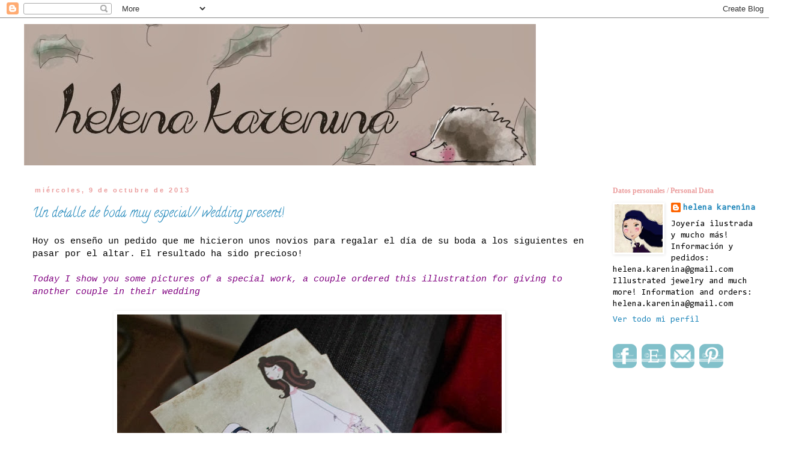

--- FILE ---
content_type: text/html; charset=UTF-8
request_url: https://helenakareninailustracion.blogspot.com/2013/10/
body_size: 19593
content:
<!DOCTYPE html>
<html class='v2' dir='ltr'>
<head>
<link href='https://www.blogger.com/static/v1/widgets/335934321-css_bundle_v2.css' rel='stylesheet' type='text/css'/>
<meta content='width=1100' name='viewport'/>
<meta content='text/html; charset=UTF-8' http-equiv='Content-Type'/>
<meta content='blogger' name='generator'/>
<link href='https://helenakareninailustracion.blogspot.com/favicon.ico' rel='icon' type='image/x-icon'/>
<link href='http://helenakareninailustracion.blogspot.com/2013/10/' rel='canonical'/>
<link rel="alternate" type="application/atom+xml" title="helena karenina  - Atom" href="https://helenakareninailustracion.blogspot.com/feeds/posts/default" />
<link rel="alternate" type="application/rss+xml" title="helena karenina  - RSS" href="https://helenakareninailustracion.blogspot.com/feeds/posts/default?alt=rss" />
<link rel="service.post" type="application/atom+xml" title="helena karenina  - Atom" href="https://draft.blogger.com/feeds/857182249427861639/posts/default" />
<!--Can't find substitution for tag [blog.ieCssRetrofitLinks]-->
<meta content='http://helenakareninailustracion.blogspot.com/2013/10/' property='og:url'/>
<meta content='helena karenina ' property='og:title'/>
<meta content='Joyería ilustrada y todo lo que se te ocurra, dibujos personalizados' property='og:description'/>
<title>helena karenina : octubre 2013</title>
<style type='text/css'>@font-face{font-family:'Calligraffitti';font-style:normal;font-weight:400;font-display:swap;src:url(//fonts.gstatic.com/s/calligraffitti/v20/46k2lbT3XjDVqJw3DCmCFjE0vkFeOZdjppN_.woff2)format('woff2');unicode-range:U+0000-00FF,U+0131,U+0152-0153,U+02BB-02BC,U+02C6,U+02DA,U+02DC,U+0304,U+0308,U+0329,U+2000-206F,U+20AC,U+2122,U+2191,U+2193,U+2212,U+2215,U+FEFF,U+FFFD;}@font-face{font-family:'Consolas';font-style:normal;font-weight:400;font-display:swap;src:url(//fonts.gstatic.com/l/font?kit=X7nm4bA-A_-9jbjWaza9xMnLGADx&skey=3d1eb1871fcc58a1&v=v20)format('woff2');unicode-range:U+0000-00FF,U+0131,U+0152-0153,U+02BB-02BC,U+02C6,U+02DA,U+02DC,U+0304,U+0308,U+0329,U+2000-206F,U+20AC,U+2122,U+2191,U+2193,U+2212,U+2215,U+FEFF,U+FFFD;}</style>
<style id='page-skin-1' type='text/css'><!--
/*
-----------------------------------------------
Blogger Template Style
Name:     Simple
Designer: Blogger
URL:      www.blogger.com
----------------------------------------------- */
/* Content
----------------------------------------------- */
body {
font: normal normal 14px Consolas;
color: #000000;
background: #ffffff none repeat scroll top left;
padding: 0 0 0 0;
}
html body .region-inner {
min-width: 0;
max-width: 100%;
width: auto;
}
h2 {
font-size: 22px;
}
a:link {
text-decoration:none;
color: #2288bb;
}
a:visited {
text-decoration:none;
color: #888888;
}
a:hover {
text-decoration:underline;
color: #33aaff;
}
.body-fauxcolumn-outer .fauxcolumn-inner {
background: transparent none repeat scroll top left;
_background-image: none;
}
.body-fauxcolumn-outer .cap-top {
position: absolute;
z-index: 1;
height: 400px;
width: 100%;
}
.body-fauxcolumn-outer .cap-top .cap-left {
width: 100%;
background: transparent none repeat-x scroll top left;
_background-image: none;
}
.content-outer {
-moz-box-shadow: 0 0 0 rgba(0, 0, 0, .15);
-webkit-box-shadow: 0 0 0 rgba(0, 0, 0, .15);
-goog-ms-box-shadow: 0 0 0 #333333;
box-shadow: 0 0 0 rgba(0, 0, 0, .15);
margin-bottom: 1px;
}
.content-inner {
padding: 10px 40px;
}
.content-inner {
background-color: #ffffff;
}
/* Header
----------------------------------------------- */
.header-outer {
background: transparent none repeat-x scroll 0 -400px;
_background-image: none;
}
.Header h1 {
font: normal normal 40px 'Trebuchet MS',Trebuchet,Verdana,sans-serif;
color: #000000;
text-shadow: 0 0 0 rgba(0, 0, 0, .2);
}
.Header h1 a {
color: #000000;
}
.Header .description {
font-size: 18px;
color: #000000;
}
.header-inner .Header .titlewrapper {
padding: 22px 0;
}
.header-inner .Header .descriptionwrapper {
padding: 0 0;
}
/* Tabs
----------------------------------------------- */
.tabs-inner .section:first-child {
border-top: 0 solid #dddddd;
}
.tabs-inner .section:first-child ul {
margin-top: -1px;
border-top: 1px solid #dddddd;
border-left: 1px solid #dddddd;
border-right: 1px solid #dddddd;
}
.tabs-inner .widget ul {
background: transparent none repeat-x scroll 0 -800px;
_background-image: none;
border-bottom: 1px solid #dddddd;
margin-top: 0;
margin-left: -30px;
margin-right: -30px;
}
.tabs-inner .widget li a {
display: inline-block;
padding: .6em 1em;
font: normal normal 14px Consolas;
color: #000000;
border-left: 1px solid #ffffff;
border-right: 1px solid #dddddd;
}
.tabs-inner .widget li:first-child a {
border-left: none;
}
.tabs-inner .widget li.selected a, .tabs-inner .widget li a:hover {
color: #000000;
background-color: #eeeeee;
text-decoration: none;
}
/* Columns
----------------------------------------------- */
.main-outer {
border-top: 0 solid transparent;
}
.fauxcolumn-left-outer .fauxcolumn-inner {
border-right: 1px solid transparent;
}
.fauxcolumn-right-outer .fauxcolumn-inner {
border-left: 1px solid transparent;
}
/* Headings
----------------------------------------------- */
div.widget > h2,
div.widget h2.title {
margin: 0 0 1em 0;
font: normal bold 12px Georgia, Utopia, 'Palatino Linotype', Palatino, serif;
color: #eb9d9d;
}
/* Widgets
----------------------------------------------- */
.widget .zippy {
color: #eb9d9d;
text-shadow: 2px 2px 1px rgba(0, 0, 0, .1);
}
.widget .popular-posts ul {
list-style: none;
}
/* Posts
----------------------------------------------- */
h2.date-header {
font: normal bold 11px Arial, Tahoma, Helvetica, FreeSans, sans-serif;
}
.date-header span {
background-color: transparent;
color: #eb9d9d;
padding: 0.4em;
letter-spacing: 3px;
margin: inherit;
}
.main-inner {
padding-top: 35px;
padding-bottom: 65px;
}
.main-inner .column-center-inner {
padding: 0 0;
}
.main-inner .column-center-inner .section {
margin: 0 1em;
}
.post {
margin: 0 0 45px 0;
}
h3.post-title, .comments h4 {
font: normal normal 22px Calligraffitti;
margin: .75em 0 0;
}
.post-body {
font-size: 110%;
line-height: 1.4;
position: relative;
}
.post-body img, .post-body .tr-caption-container, .Profile img, .Image img,
.BlogList .item-thumbnail img {
padding: 2px;
background: transparent;
border: 1px solid transparent;
-moz-box-shadow: 1px 1px 5px rgba(0, 0, 0, .1);
-webkit-box-shadow: 1px 1px 5px rgba(0, 0, 0, .1);
box-shadow: 1px 1px 5px rgba(0, 0, 0, .1);
}
.post-body img, .post-body .tr-caption-container {
padding: 5px;
}
.post-body .tr-caption-container {
color: transparent;
}
.post-body .tr-caption-container img {
padding: 0;
background: transparent;
border: none;
-moz-box-shadow: 0 0 0 rgba(0, 0, 0, .1);
-webkit-box-shadow: 0 0 0 rgba(0, 0, 0, .1);
box-shadow: 0 0 0 rgba(0, 0, 0, .1);
}
.post-header {
margin: 0 0 1.5em;
line-height: 1.6;
font-size: 90%;
}
.post-footer {
margin: 20px -2px 0;
padding: 5px 10px;
color: #eb9d9d;
background-color: #d3eae8;
border-bottom: 1px solid #eeeeee;
line-height: 1.6;
font-size: 90%;
}
#comments .comment-author {
padding-top: 1.5em;
border-top: 1px solid transparent;
background-position: 0 1.5em;
}
#comments .comment-author:first-child {
padding-top: 0;
border-top: none;
}
.avatar-image-container {
margin: .2em 0 0;
}
#comments .avatar-image-container img {
border: 1px solid transparent;
}
/* Comments
----------------------------------------------- */
.comments .comments-content .icon.blog-author {
background-repeat: no-repeat;
background-image: url([data-uri]);
}
.comments .comments-content .loadmore a {
border-top: 1px solid #eb9d9d;
border-bottom: 1px solid #eb9d9d;
}
.comments .comment-thread.inline-thread {
background-color: #d3eae8;
}
.comments .continue {
border-top: 2px solid #eb9d9d;
}
/* Accents
---------------------------------------------- */
.section-columns td.columns-cell {
border-left: 1px solid transparent;
}
.blog-pager {
background: transparent url(//www.blogblog.com/1kt/simple/paging_dot.png) repeat-x scroll top center;
}
.blog-pager-older-link, .home-link,
.blog-pager-newer-link {
background-color: #ffffff;
padding: 5px;
}
.footer-outer {
border-top: 1px dashed #bbbbbb;
}
/* Mobile
----------------------------------------------- */
body.mobile  {
background-size: auto;
}
.mobile .body-fauxcolumn-outer {
background: transparent none repeat scroll top left;
}
.mobile .body-fauxcolumn-outer .cap-top {
background-size: 100% auto;
}
.mobile .content-outer {
-webkit-box-shadow: 0 0 3px rgba(0, 0, 0, .15);
box-shadow: 0 0 3px rgba(0, 0, 0, .15);
}
.mobile .tabs-inner .widget ul {
margin-left: 0;
margin-right: 0;
}
.mobile .post {
margin: 0;
}
.mobile .main-inner .column-center-inner .section {
margin: 0;
}
.mobile .date-header span {
padding: 0.1em 10px;
margin: 0 -10px;
}
.mobile h3.post-title {
margin: 0;
}
.mobile .blog-pager {
background: transparent none no-repeat scroll top center;
}
.mobile .footer-outer {
border-top: none;
}
.mobile .main-inner, .mobile .footer-inner {
background-color: #ffffff;
}
.mobile-index-contents {
color: #000000;
}
.mobile-link-button {
background-color: #2288bb;
}
.mobile-link-button a:link, .mobile-link-button a:visited {
color: #ffffff;
}
.mobile .tabs-inner .section:first-child {
border-top: none;
}
.mobile .tabs-inner .PageList .widget-content {
background-color: #eeeeee;
color: #000000;
border-top: 1px solid #dddddd;
border-bottom: 1px solid #dddddd;
}
.mobile .tabs-inner .PageList .widget-content .pagelist-arrow {
border-left: 1px solid #dddddd;
}

--></style>
<style id='template-skin-1' type='text/css'><!--
body {
min-width: 1330px;
}
.content-outer, .content-fauxcolumn-outer, .region-inner {
min-width: 1330px;
max-width: 1330px;
_width: 1330px;
}
.main-inner .columns {
padding-left: 0px;
padding-right: 300px;
}
.main-inner .fauxcolumn-center-outer {
left: 0px;
right: 300px;
/* IE6 does not respect left and right together */
_width: expression(this.parentNode.offsetWidth -
parseInt("0px") -
parseInt("300px") + 'px');
}
.main-inner .fauxcolumn-left-outer {
width: 0px;
}
.main-inner .fauxcolumn-right-outer {
width: 300px;
}
.main-inner .column-left-outer {
width: 0px;
right: 100%;
margin-left: -0px;
}
.main-inner .column-right-outer {
width: 300px;
margin-right: -300px;
}
#layout {
min-width: 0;
}
#layout .content-outer {
min-width: 0;
width: 800px;
}
#layout .region-inner {
min-width: 0;
width: auto;
}
--></style>
<link href='https://draft.blogger.com/dyn-css/authorization.css?targetBlogID=857182249427861639&amp;zx=15b52a65-c22a-4f28-9c9f-c31891a663cb' media='none' onload='if(media!=&#39;all&#39;)media=&#39;all&#39;' rel='stylesheet'/><noscript><link href='https://draft.blogger.com/dyn-css/authorization.css?targetBlogID=857182249427861639&amp;zx=15b52a65-c22a-4f28-9c9f-c31891a663cb' rel='stylesheet'/></noscript>
<meta name='google-adsense-platform-account' content='ca-host-pub-1556223355139109'/>
<meta name='google-adsense-platform-domain' content='blogspot.com'/>

</head>
<body class='loading variant-simplysimple'>
<div class='navbar section' id='navbar'><div class='widget Navbar' data-version='1' id='Navbar1'><script type="text/javascript">
    function setAttributeOnload(object, attribute, val) {
      if(window.addEventListener) {
        window.addEventListener('load',
          function(){ object[attribute] = val; }, false);
      } else {
        window.attachEvent('onload', function(){ object[attribute] = val; });
      }
    }
  </script>
<div id="navbar-iframe-container"></div>
<script type="text/javascript" src="https://apis.google.com/js/platform.js"></script>
<script type="text/javascript">
      gapi.load("gapi.iframes:gapi.iframes.style.bubble", function() {
        if (gapi.iframes && gapi.iframes.getContext) {
          gapi.iframes.getContext().openChild({
              url: 'https://draft.blogger.com/navbar/857182249427861639?origin\x3dhttps://helenakareninailustracion.blogspot.com',
              where: document.getElementById("navbar-iframe-container"),
              id: "navbar-iframe"
          });
        }
      });
    </script><script type="text/javascript">
(function() {
var script = document.createElement('script');
script.type = 'text/javascript';
script.src = '//pagead2.googlesyndication.com/pagead/js/google_top_exp.js';
var head = document.getElementsByTagName('head')[0];
if (head) {
head.appendChild(script);
}})();
</script>
</div></div>
<div class='body-fauxcolumns'>
<div class='fauxcolumn-outer body-fauxcolumn-outer'>
<div class='cap-top'>
<div class='cap-left'></div>
<div class='cap-right'></div>
</div>
<div class='fauxborder-left'>
<div class='fauxborder-right'></div>
<div class='fauxcolumn-inner'>
</div>
</div>
<div class='cap-bottom'>
<div class='cap-left'></div>
<div class='cap-right'></div>
</div>
</div>
</div>
<div class='content'>
<div class='content-fauxcolumns'>
<div class='fauxcolumn-outer content-fauxcolumn-outer'>
<div class='cap-top'>
<div class='cap-left'></div>
<div class='cap-right'></div>
</div>
<div class='fauxborder-left'>
<div class='fauxborder-right'></div>
<div class='fauxcolumn-inner'>
</div>
</div>
<div class='cap-bottom'>
<div class='cap-left'></div>
<div class='cap-right'></div>
</div>
</div>
</div>
<div class='content-outer'>
<div class='content-cap-top cap-top'>
<div class='cap-left'></div>
<div class='cap-right'></div>
</div>
<div class='fauxborder-left content-fauxborder-left'>
<div class='fauxborder-right content-fauxborder-right'></div>
<div class='content-inner'>
<header>
<div class='header-outer'>
<div class='header-cap-top cap-top'>
<div class='cap-left'></div>
<div class='cap-right'></div>
</div>
<div class='fauxborder-left header-fauxborder-left'>
<div class='fauxborder-right header-fauxborder-right'></div>
<div class='region-inner header-inner'>
<div class='header section' id='header'><div class='widget Header' data-version='1' id='Header1'>
<div id='header-inner'>
<a href='https://helenakareninailustracion.blogspot.com/' style='display: block'>
<img alt='helena karenina ' height='235px; ' id='Header1_headerimg' src='https://blogger.googleusercontent.com/img/b/R29vZ2xl/AVvXsEhmEofjZoEJq1fkbOA9MM_ew9jGgRlAbtvyZjNJJweJva84kVftW6k0LIJkK7zK8_VxPhrupMFutImi2KI9QWBMR1_MlTWXz0SaR0Pa-NCnabKzwriJFosa-ZI0wF39shAQg3XFZMkzFf8/s1600/banner+corto.jpg' style='display: block' width='852px; '/>
</a>
</div>
</div></div>
</div>
</div>
<div class='header-cap-bottom cap-bottom'>
<div class='cap-left'></div>
<div class='cap-right'></div>
</div>
</div>
</header>
<div class='tabs-outer'>
<div class='tabs-cap-top cap-top'>
<div class='cap-left'></div>
<div class='cap-right'></div>
</div>
<div class='fauxborder-left tabs-fauxborder-left'>
<div class='fauxborder-right tabs-fauxborder-right'></div>
<div class='region-inner tabs-inner'>
<div class='tabs no-items section' id='crosscol'></div>
<div class='tabs no-items section' id='crosscol-overflow'></div>
</div>
</div>
<div class='tabs-cap-bottom cap-bottom'>
<div class='cap-left'></div>
<div class='cap-right'></div>
</div>
</div>
<div class='main-outer'>
<div class='main-cap-top cap-top'>
<div class='cap-left'></div>
<div class='cap-right'></div>
</div>
<div class='fauxborder-left main-fauxborder-left'>
<div class='fauxborder-right main-fauxborder-right'></div>
<div class='region-inner main-inner'>
<div class='columns fauxcolumns'>
<div class='fauxcolumn-outer fauxcolumn-center-outer'>
<div class='cap-top'>
<div class='cap-left'></div>
<div class='cap-right'></div>
</div>
<div class='fauxborder-left'>
<div class='fauxborder-right'></div>
<div class='fauxcolumn-inner'>
</div>
</div>
<div class='cap-bottom'>
<div class='cap-left'></div>
<div class='cap-right'></div>
</div>
</div>
<div class='fauxcolumn-outer fauxcolumn-left-outer'>
<div class='cap-top'>
<div class='cap-left'></div>
<div class='cap-right'></div>
</div>
<div class='fauxborder-left'>
<div class='fauxborder-right'></div>
<div class='fauxcolumn-inner'>
</div>
</div>
<div class='cap-bottom'>
<div class='cap-left'></div>
<div class='cap-right'></div>
</div>
</div>
<div class='fauxcolumn-outer fauxcolumn-right-outer'>
<div class='cap-top'>
<div class='cap-left'></div>
<div class='cap-right'></div>
</div>
<div class='fauxborder-left'>
<div class='fauxborder-right'></div>
<div class='fauxcolumn-inner'>
</div>
</div>
<div class='cap-bottom'>
<div class='cap-left'></div>
<div class='cap-right'></div>
</div>
</div>
<!-- corrects IE6 width calculation -->
<div class='columns-inner'>
<div class='column-center-outer'>
<div class='column-center-inner'>
<div class='main section' id='main'><div class='widget Blog' data-version='1' id='Blog1'>
<div class='blog-posts hfeed'>

          <div class="date-outer">
        
<h2 class='date-header'><span>miércoles, 9 de octubre de 2013</span></h2>

          <div class="date-posts">
        
<div class='post-outer'>
<div class='post hentry uncustomized-post-template' itemprop='blogPost' itemscope='itemscope' itemtype='http://schema.org/BlogPosting'>
<meta content='https://blogger.googleusercontent.com/img/b/R29vZ2xl/AVvXsEgxPKAfIj72Kt3FGvOHtATeg8ib_JO_fmFU5r2lW46DLv4y5YmZX6y8ahPURk2zsZ1w7LHHMZVGu33qDflpoGz5rWVqzqUHy062bmhVugL6tocFakxhXo6DxSWPR5gaXffUqa4bZb_378Q/s640/IMG_6939.JPG' itemprop='image_url'/>
<meta content='857182249427861639' itemprop='blogId'/>
<meta content='8472571522413726422' itemprop='postId'/>
<a name='8472571522413726422'></a>
<h3 class='post-title entry-title' itemprop='name'>
<a href='https://helenakareninailustracion.blogspot.com/2013/10/un-detalle-de-boda-muy-especial-wedding.html'>Un detalle de boda muy especial// wedding present!</a>
</h3>
<div class='post-header'>
<div class='post-header-line-1'></div>
</div>
<div class='post-body entry-content' id='post-body-8472571522413726422' itemprop='description articleBody'>
<span style="font-family: Courier New, Courier, monospace;">Hoy os enseño un pedido que me hicieron unos novios para regalar el día de su boda a los siguientes en pasar por el altar. El resultado ha sido precioso!</span><br />
<span style="font-family: Courier New, Courier, monospace;"><br /></span>
<span style="color: purple; font-family: Courier New, Courier, monospace;"><i>Today I show you some pictures of a special work, a couple ordered this illustration for giving to another couple in their wedding</i></span><br />
<br />
<div class="separator" style="clear: both; text-align: center;">
<a href="https://blogger.googleusercontent.com/img/b/R29vZ2xl/AVvXsEgxPKAfIj72Kt3FGvOHtATeg8ib_JO_fmFU5r2lW46DLv4y5YmZX6y8ahPURk2zsZ1w7LHHMZVGu33qDflpoGz5rWVqzqUHy062bmhVugL6tocFakxhXo6DxSWPR5gaXffUqa4bZb_378Q/s1600/IMG_6939.JPG" imageanchor="1" style="margin-left: 1em; margin-right: 1em;"><img border="0" height="426" src="https://blogger.googleusercontent.com/img/b/R29vZ2xl/AVvXsEgxPKAfIj72Kt3FGvOHtATeg8ib_JO_fmFU5r2lW46DLv4y5YmZX6y8ahPURk2zsZ1w7LHHMZVGu33qDflpoGz5rWVqzqUHy062bmhVugL6tocFakxhXo6DxSWPR5gaXffUqa4bZb_378Q/s640/IMG_6939.JPG" width="640" /></a><a href="https://blogger.googleusercontent.com/img/b/R29vZ2xl/AVvXsEiiAuZ7ZSrqOl75WtE5GV2pecvLuovF1DFxGJtkNxUIDbgXCaJOQ_RdDVTuxsK5gh6iHDCMJIkqSbsvCy3ulZ4Lv0UR3Hzsf1-mizVgtTyTNptmq7gUwuL2r6CkZSjtoaDVsoCebHySF90/s1600/IMG_6941.JPG" imageanchor="1" style="margin-left: 1em; margin-right: 1em;"><img border="0" height="426" src="https://blogger.googleusercontent.com/img/b/R29vZ2xl/AVvXsEiiAuZ7ZSrqOl75WtE5GV2pecvLuovF1DFxGJtkNxUIDbgXCaJOQ_RdDVTuxsK5gh6iHDCMJIkqSbsvCy3ulZ4Lv0UR3Hzsf1-mizVgtTyTNptmq7gUwuL2r6CkZSjtoaDVsoCebHySF90/s640/IMG_6941.JPG" width="640" /></a></div>
<br />
<br />
<div class="separator" style="clear: both; text-align: center;">
<a href="https://blogger.googleusercontent.com/img/b/R29vZ2xl/AVvXsEiUwAXhY2CyysgXw1JtIQxk82rn1R1ZmzZC64Rf8khWsM98t5irIf6Sb7H1onSNC1cVgmsLeU4sjACBbMSTavS4x0Qk2JYTGLb0KnQ2n9Bt-XAKPtpCeLxUNtyhaq1VjLWlJS3Gq3KWFpc/s1600/cuadrado.jpg" imageanchor="1" style="margin-left: 1em; margin-right: 1em;"><img border="0" height="636" src="https://blogger.googleusercontent.com/img/b/R29vZ2xl/AVvXsEiUwAXhY2CyysgXw1JtIQxk82rn1R1ZmzZC64Rf8khWsM98t5irIf6Sb7H1onSNC1cVgmsLeU4sjACBbMSTavS4x0Qk2JYTGLb0KnQ2n9Bt-XAKPtpCeLxUNtyhaq1VjLWlJS3Gq3KWFpc/s640/cuadrado.jpg" width="640" /></a></div>
<br />
<a href="http://tinypic.com/?ref=34ir8u1" target="_blank"><img alt="Image and video hosting by TinyPic" border="0" src="https://lh3.googleusercontent.com/blogger_img_proxy/AEn0k_v8P-w7h33XdTHeSQlAS5Ded9OF5mK20YPHPUvUQdRr69GhOgH0eeYN1Zv8dSJQOLyA8x_5AwxoZCgAvAO1VSbGarzZqkM=s0-d"></a>
<div style='clear: both;'></div>
</div>
<div class='post-footer'>
<div class='post-footer-line post-footer-line-1'>
<span class='post-author vcard'>
Publicado por
<span class='fn' itemprop='author' itemscope='itemscope' itemtype='http://schema.org/Person'>
<meta content='https://draft.blogger.com/profile/06237791158770983337' itemprop='url'/>
<a class='g-profile' href='https://draft.blogger.com/profile/06237791158770983337' rel='author' title='author profile'>
<span itemprop='name'>helena karenina</span>
</a>
</span>
</span>
<span class='post-timestamp'>
en
<meta content='http://helenakareninailustracion.blogspot.com/2013/10/un-detalle-de-boda-muy-especial-wedding.html' itemprop='url'/>
<a class='timestamp-link' href='https://helenakareninailustracion.blogspot.com/2013/10/un-detalle-de-boda-muy-especial-wedding.html' rel='bookmark' title='permanent link'><abbr class='published' itemprop='datePublished' title='2013-10-09T01:02:00-07:00'>1:02</abbr></a>
</span>
<span class='post-comment-link'>
<a class='comment-link' href='https://helenakareninailustracion.blogspot.com/2013/10/un-detalle-de-boda-muy-especial-wedding.html#comment-form' onclick=''>
2 comentarios:
  </a>
</span>
<span class='post-icons'>
<span class='item-control blog-admin pid-273895320'>
<a href='https://draft.blogger.com/post-edit.g?blogID=857182249427861639&postID=8472571522413726422&from=pencil' title='Editar entrada'>
<img alt='' class='icon-action' height='18' src='https://resources.blogblog.com/img/icon18_edit_allbkg.gif' width='18'/>
</a>
</span>
</span>
<div class='post-share-buttons goog-inline-block'>
<a class='goog-inline-block share-button sb-email' href='https://draft.blogger.com/share-post.g?blogID=857182249427861639&postID=8472571522413726422&target=email' target='_blank' title='Enviar por correo electrónico'><span class='share-button-link-text'>Enviar por correo electrónico</span></a><a class='goog-inline-block share-button sb-blog' href='https://draft.blogger.com/share-post.g?blogID=857182249427861639&postID=8472571522413726422&target=blog' onclick='window.open(this.href, "_blank", "height=270,width=475"); return false;' target='_blank' title='Escribe un blog'><span class='share-button-link-text'>Escribe un blog</span></a><a class='goog-inline-block share-button sb-twitter' href='https://draft.blogger.com/share-post.g?blogID=857182249427861639&postID=8472571522413726422&target=twitter' target='_blank' title='Compartir en X'><span class='share-button-link-text'>Compartir en X</span></a><a class='goog-inline-block share-button sb-facebook' href='https://draft.blogger.com/share-post.g?blogID=857182249427861639&postID=8472571522413726422&target=facebook' onclick='window.open(this.href, "_blank", "height=430,width=640"); return false;' target='_blank' title='Compartir con Facebook'><span class='share-button-link-text'>Compartir con Facebook</span></a><a class='goog-inline-block share-button sb-pinterest' href='https://draft.blogger.com/share-post.g?blogID=857182249427861639&postID=8472571522413726422&target=pinterest' target='_blank' title='Compartir en Pinterest'><span class='share-button-link-text'>Compartir en Pinterest</span></a>
</div>
</div>
<div class='post-footer-line post-footer-line-2'>
<span class='post-labels'>
Etiquetas:
<a href='https://helenakareninailustracion.blogspot.com/search/label/helena%20karenina' rel='tag'>helena karenina</a>,
<a href='https://helenakareninailustracion.blogspot.com/search/label/illustration' rel='tag'>illustration</a>,
<a href='https://helenakareninailustracion.blogspot.com/search/label/wedding%20present' rel='tag'>wedding present</a>
</span>
</div>
<div class='post-footer-line post-footer-line-3'>
<span class='post-location'>
</span>
</div>
</div>
</div>
</div>

          </div></div>
        

          <div class="date-outer">
        
<h2 class='date-header'><span>martes, 8 de octubre de 2013</span></h2>

          <div class="date-posts">
        
<div class='post-outer'>
<div class='post hentry uncustomized-post-template' itemprop='blogPost' itemscope='itemscope' itemtype='http://schema.org/BlogPosting'>
<meta content='https://blogger.googleusercontent.com/img/b/R29vZ2xl/AVvXsEgrSzCgcB-SAFUYrsNOkuCtv3j8H4Dp2KLY0YDbtU5TE6LEjurhaRfoir7jJfHSV5YkCoZSvHRCirUAdmHUq0ghjLGXjV75PwshI4-w81rdvphl728BRKCJBKEzGBaxUgXbf_9vmRzEZao/s640/image+(57).jpeg' itemprop='image_url'/>
<meta content='857182249427861639' itemprop='blogId'/>
<meta content='2595912014219159202' itemprop='postId'/>
<a name='2595912014219159202'></a>
<h3 class='post-title entry-title' itemprop='name'>
<a href='https://helenakareninailustracion.blogspot.com/2013/10/mi-participacion-en-imaxinando-cantares.html'>Mi participación en Imaxinando Cantares Gallegos</a>
</h3>
<div class='post-header'>
<div class='post-header-line-1'></div>
</div>
<div class='post-body entry-content' id='post-body-2595912014219159202' itemprop='description articleBody'>
<span style="font-family: Courier New, Courier, monospace;">Hola!</span><br />
<span style="font-family: Courier New, Courier, monospace;">Este domingo 6 de octubre se celebró en el Centro de Artesanía y Diseño de Lugo una actividad en la que participamos numerosos ilustradores, "Imaxinando Cantares Gallegos". Entre todo ilustramos el libro de Rosalía de Castro, celebrando el 150 aniversario de su publicación.</span><br />
<span style="font-family: Courier New, Courier, monospace;">En mi caso ilustré el poema número 1 os dejo un fragmento y fotos de mi participación.</span><br />
<span style="font-family: Courier New, Courier, monospace;">Feliz martes!</span><br />
<span style="font-family: Courier New, Courier, monospace;"><br /></span>
<span style="color: #741b47; font-family: Courier New, Courier, monospace;"><i>Hello</i></span><br />
<span style="color: #741b47; font-family: Courier New, Courier, monospace;"><i>Last Saturday an &nbsp;activity based on ilustratrion was celebrated in Centrad Lugo, it was an activity in which almost 22 ilustrators participated. Everyone made a creation inspired by a poetry</i></span><br />
<span style="color: #741b47; font-family: Courier New, Courier, monospace;"><i>In mi case I ilustrated the first poetry of the book.</i></span><br />
<span style="color: #741b47; font-family: Courier New, Courier, monospace;"><i>Happy Tuesday!</i></span><br />
<span style="color: #741b47; font-family: Courier New, Courier, monospace;"><i>&nbsp; &nbsp; &nbsp; &nbsp; &nbsp; &nbsp; &nbsp; &nbsp; &nbsp; &nbsp; &nbsp; &nbsp; &nbsp; &nbsp; &nbsp; &nbsp; &nbsp; &nbsp; &nbsp; &nbsp; &nbsp; &nbsp; &nbsp; &nbsp; &nbsp; &nbsp; &nbsp;</i></span><br />
<table style="background-color: white; font-family: 'Times New Roman', Times, serif;"><tbody>
<tr valign="TOP"><td><span style="font-family: Courier New, Courier, monospace;">&nbsp; &nbsp; &nbsp; &nbsp; &nbsp; &nbsp; &nbsp; &nbsp; &nbsp; &nbsp; &nbsp; &nbsp; &nbsp; &nbsp;&nbsp;</span></td><td><br /></td></tr>
<tr valign="TOP"><td></td><td><span style="font-family: Courier New, Courier, monospace;">Cantarche hei, Galicia</span><br />
<span style="font-family: Courier New, Courier, monospace;">teus dulces cantares,</span></td><td></td></tr>
<tr valign="TOP"><td></td><td><span style="font-family: Courier New, Courier, monospace;">que así mo pediron</span></td><td></td></tr>
<tr valign="TOP"><td></td><td><span style="font-family: Courier New, Courier, monospace;">na veira do mare.</span><br />
<span style="font-family: Courier New, Courier, monospace;"><br /></span>
<span style="font-family: Courier New, Courier, monospace;"><br /></span></td></tr>
</tbody></table>
<div class="separator" style="clear: both; text-align: center;">
<a href="https://blogger.googleusercontent.com/img/b/R29vZ2xl/AVvXsEgrSzCgcB-SAFUYrsNOkuCtv3j8H4Dp2KLY0YDbtU5TE6LEjurhaRfoir7jJfHSV5YkCoZSvHRCirUAdmHUq0ghjLGXjV75PwshI4-w81rdvphl728BRKCJBKEzGBaxUgXbf_9vmRzEZao/s1600/image+(57).jpeg" imageanchor="1" style="margin-left: 1em; margin-right: 1em;"><img border="0" height="476" src="https://blogger.googleusercontent.com/img/b/R29vZ2xl/AVvXsEgrSzCgcB-SAFUYrsNOkuCtv3j8H4Dp2KLY0YDbtU5TE6LEjurhaRfoir7jJfHSV5YkCoZSvHRCirUAdmHUq0ghjLGXjV75PwshI4-w81rdvphl728BRKCJBKEzGBaxUgXbf_9vmRzEZao/s640/image+(57).jpeg" width="640" /></a></div>
<div class="separator" style="clear: both; text-align: center;">
<br /></div>
<div class="separator" style="clear: both; text-align: center;">
<a href="https://blogger.googleusercontent.com/img/b/R29vZ2xl/AVvXsEg8XpqEwJEaoJJG9tfF03ohjHMFcwtkCdqdR-w12G6bElAJrlHFRObc4WdPFuSMEQO8SCDGZ6qDKw14gSb-lEhzzkl1BwH33C1a2B9phar39_sSF4Y-j7YfFl5P0uKbjeFGf7njx936UNw/s1600/la+foto+(78).JPG" imageanchor="1" style="margin-left: 1em; margin-right: 1em;"><img border="0" height="640" src="https://blogger.googleusercontent.com/img/b/R29vZ2xl/AVvXsEg8XpqEwJEaoJJG9tfF03ohjHMFcwtkCdqdR-w12G6bElAJrlHFRObc4WdPFuSMEQO8SCDGZ6qDKw14gSb-lEhzzkl1BwH33C1a2B9phar39_sSF4Y-j7YfFl5P0uKbjeFGf7njx936UNw/s640/la+foto+(78).JPG" width="476" /></a></div>
<div class="separator" style="clear: both; text-align: center;">
<br /></div>
<div class="separator" style="clear: both; text-align: center;">
<a href="https://blogger.googleusercontent.com/img/b/R29vZ2xl/AVvXsEjTueafqE8M-Hs8265CK8tDxK3rrhq7N7pdCHd_ZHDWbqo9liQSMD1p2QCLJ_9hjQVS8Sy9CXzm8fixKZQgRYk2FNWy0MpNxHJDANt2bwAFE4UVMcIS58Ljmykx6oRtFQAh7Brq6C7vecc/s1600/image+(58).jpeg" imageanchor="1" style="margin-left: 1em; margin-right: 1em;"><img border="0" height="640" src="https://blogger.googleusercontent.com/img/b/R29vZ2xl/AVvXsEjTueafqE8M-Hs8265CK8tDxK3rrhq7N7pdCHd_ZHDWbqo9liQSMD1p2QCLJ_9hjQVS8Sy9CXzm8fixKZQgRYk2FNWy0MpNxHJDANt2bwAFE4UVMcIS58Ljmykx6oRtFQAh7Brq6C7vecc/s640/image+(58).jpeg" width="640" /></a></div>
<div class="separator" style="clear: both; text-align: center;">
<br /></div>
<div class="separator" style="clear: both; text-align: center;">
<a href="https://blogger.googleusercontent.com/img/b/R29vZ2xl/AVvXsEimqF1ngamPUOvttg8PAVpODGKdfoaHm3DG-pHX11RQ8b6lkxAiubFoSlQbOZxUYwdF0306wgK5e7V3sBNMY6x0Lo528AAACdCDHpA8hMH0QBNt7oTShSgYfPZNq37Z12mWWSws8Asv_Q8/s1600/image+(59).jpeg" imageanchor="1" style="margin-left: 1em; margin-right: 1em;"><img border="0" height="476" src="https://blogger.googleusercontent.com/img/b/R29vZ2xl/AVvXsEimqF1ngamPUOvttg8PAVpODGKdfoaHm3DG-pHX11RQ8b6lkxAiubFoSlQbOZxUYwdF0306wgK5e7V3sBNMY6x0Lo528AAACdCDHpA8hMH0QBNt7oTShSgYfPZNq37Z12mWWSws8Asv_Q8/s640/image+(59).jpeg" width="640" /></a></div>
<br />
<div class="separator" style="clear: both; text-align: center;">
<a href="https://blogger.googleusercontent.com/img/b/R29vZ2xl/AVvXsEiGSAKfynLvK0I-t0LJcTgc1G-TJD3amdeUvzORraydxcMEKTdBtIzLxBxXLGEVa85iKP3Bhg7c-wcUJ_0fRBhFhdYDKKxk6_la4r-8AmkCVNRCueNr1hi4FuvzIDU8WtWZKxTap1IT-jA/s1600/image+(60).jpeg" imageanchor="1" style="margin-left: 1em; margin-right: 1em;"><img border="0" height="640" src="https://blogger.googleusercontent.com/img/b/R29vZ2xl/AVvXsEiGSAKfynLvK0I-t0LJcTgc1G-TJD3amdeUvzORraydxcMEKTdBtIzLxBxXLGEVa85iKP3Bhg7c-wcUJ_0fRBhFhdYDKKxk6_la4r-8AmkCVNRCueNr1hi4FuvzIDU8WtWZKxTap1IT-jA/s640/image+(60).jpeg" width="476" /></a></div>
<div class="separator" style="clear: both; text-align: center;">
<br /></div>
<div class="separator" style="clear: both; text-align: center;">
<br /></div>
<div class="separator" style="clear: both; text-align: center;">
<br /></div>
<a href="http://tinypic.com/?ref=34ir8u1" target="_blank"><img alt="Image and video hosting by TinyPic" border="0" src="https://lh3.googleusercontent.com/blogger_img_proxy/AEn0k_v8P-w7h33XdTHeSQlAS5Ded9OF5mK20YPHPUvUQdRr69GhOgH0eeYN1Zv8dSJQOLyA8x_5AwxoZCgAvAO1VSbGarzZqkM=s0-d"></a>
<div style='clear: both;'></div>
</div>
<div class='post-footer'>
<div class='post-footer-line post-footer-line-1'>
<span class='post-author vcard'>
Publicado por
<span class='fn' itemprop='author' itemscope='itemscope' itemtype='http://schema.org/Person'>
<meta content='https://draft.blogger.com/profile/06237791158770983337' itemprop='url'/>
<a class='g-profile' href='https://draft.blogger.com/profile/06237791158770983337' rel='author' title='author profile'>
<span itemprop='name'>helena karenina</span>
</a>
</span>
</span>
<span class='post-timestamp'>
en
<meta content='http://helenakareninailustracion.blogspot.com/2013/10/mi-participacion-en-imaxinando-cantares.html' itemprop='url'/>
<a class='timestamp-link' href='https://helenakareninailustracion.blogspot.com/2013/10/mi-participacion-en-imaxinando-cantares.html' rel='bookmark' title='permanent link'><abbr class='published' itemprop='datePublished' title='2013-10-08T00:49:00-07:00'>0:49</abbr></a>
</span>
<span class='post-comment-link'>
<a class='comment-link' href='https://helenakareninailustracion.blogspot.com/2013/10/mi-participacion-en-imaxinando-cantares.html#comment-form' onclick=''>
2 comentarios:
  </a>
</span>
<span class='post-icons'>
<span class='item-control blog-admin pid-273895320'>
<a href='https://draft.blogger.com/post-edit.g?blogID=857182249427861639&postID=2595912014219159202&from=pencil' title='Editar entrada'>
<img alt='' class='icon-action' height='18' src='https://resources.blogblog.com/img/icon18_edit_allbkg.gif' width='18'/>
</a>
</span>
</span>
<div class='post-share-buttons goog-inline-block'>
<a class='goog-inline-block share-button sb-email' href='https://draft.blogger.com/share-post.g?blogID=857182249427861639&postID=2595912014219159202&target=email' target='_blank' title='Enviar por correo electrónico'><span class='share-button-link-text'>Enviar por correo electrónico</span></a><a class='goog-inline-block share-button sb-blog' href='https://draft.blogger.com/share-post.g?blogID=857182249427861639&postID=2595912014219159202&target=blog' onclick='window.open(this.href, "_blank", "height=270,width=475"); return false;' target='_blank' title='Escribe un blog'><span class='share-button-link-text'>Escribe un blog</span></a><a class='goog-inline-block share-button sb-twitter' href='https://draft.blogger.com/share-post.g?blogID=857182249427861639&postID=2595912014219159202&target=twitter' target='_blank' title='Compartir en X'><span class='share-button-link-text'>Compartir en X</span></a><a class='goog-inline-block share-button sb-facebook' href='https://draft.blogger.com/share-post.g?blogID=857182249427861639&postID=2595912014219159202&target=facebook' onclick='window.open(this.href, "_blank", "height=430,width=640"); return false;' target='_blank' title='Compartir con Facebook'><span class='share-button-link-text'>Compartir con Facebook</span></a><a class='goog-inline-block share-button sb-pinterest' href='https://draft.blogger.com/share-post.g?blogID=857182249427861639&postID=2595912014219159202&target=pinterest' target='_blank' title='Compartir en Pinterest'><span class='share-button-link-text'>Compartir en Pinterest</span></a>
</div>
</div>
<div class='post-footer-line post-footer-line-2'>
<span class='post-labels'>
Etiquetas:
<a href='https://helenakareninailustracion.blogspot.com/search/label/Centrad' rel='tag'>Centrad</a>,
<a href='https://helenakareninailustracion.blogspot.com/search/label/helena%20karenina' rel='tag'>helena karenina</a>,
<a href='https://helenakareninailustracion.blogspot.com/search/label/Imaxinando%20Cantares%20Gallegos' rel='tag'>Imaxinando Cantares Gallegos</a>,
<a href='https://helenakareninailustracion.blogspot.com/search/label/Rosal%C3%ADa%20de%20Castro' rel='tag'>Rosalía de Castro</a>
</span>
</div>
<div class='post-footer-line post-footer-line-3'>
<span class='post-location'>
</span>
</div>
</div>
</div>
</div>

        </div></div>
      
</div>
<div class='blog-pager' id='blog-pager'>
<span id='blog-pager-newer-link'>
<a class='blog-pager-newer-link' href='https://helenakareninailustracion.blogspot.com/search?updated-max=2014-03-19T02:45:00-07:00&amp;max-results=7&amp;reverse-paginate=true' id='Blog1_blog-pager-newer-link' title='Entradas más recientes'>Entradas más recientes</a>
</span>
<span id='blog-pager-older-link'>
<a class='blog-pager-older-link' href='https://helenakareninailustracion.blogspot.com/search?updated-max=2013-10-08T00:49:00-07:00&amp;max-results=7' id='Blog1_blog-pager-older-link' title='Entradas antiguas'>Entradas antiguas</a>
</span>
<a class='home-link' href='https://helenakareninailustracion.blogspot.com/'>Inicio</a>
</div>
<div class='clear'></div>
<div class='blog-feeds'>
<div class='feed-links'>
Suscribirse a:
<a class='feed-link' href='https://helenakareninailustracion.blogspot.com/feeds/posts/default' target='_blank' type='application/atom+xml'>Comentarios (Atom)</a>
</div>
</div>
</div></div>
</div>
</div>
<div class='column-left-outer'>
<div class='column-left-inner'>
<aside>
</aside>
</div>
</div>
<div class='column-right-outer'>
<div class='column-right-inner'>
<aside>
<div class='sidebar section' id='sidebar-right-1'><div class='widget Profile' data-version='1' id='Profile1'>
<h2>Datos personales / Personal Data</h2>
<div class='widget-content'>
<a href='https://draft.blogger.com/profile/06237791158770983337'><img alt='Mi foto' class='profile-img' height='80' src='//blogger.googleusercontent.com/img/b/R29vZ2xl/AVvXsEh_nL8ywQdO3duknv_uFF8EEr_TMdB2p2hKqx-ctZQmk81BdvS3ug22AWlHRuz6qk7YTFnuckEqjmEi8WPOYDDOAlXjOe41FcsVcUypVxoQYJKgG5hV4op-ypWW6AxdGQ/s220/pendientes+barquito.jpg' width='80'/></a>
<dl class='profile-datablock'>
<dt class='profile-data'>
<a class='profile-name-link g-profile' href='https://draft.blogger.com/profile/06237791158770983337' rel='author' style='background-image: url(//draft.blogger.com/img/logo-16.png);'>
helena karenina
</a>
</dt>
<dd class='profile-textblock'>Joyería ilustrada y mucho más!

Información y pedidos: helena.karenina@gmail.com

Illustrated jewelry and much more!
Information and orders:
helena.karenina@gmail.com</dd>
</dl>
<a class='profile-link' href='https://draft.blogger.com/profile/06237791158770983337' rel='author'>Ver todo mi perfil</a>
<div class='clear'></div>
</div>
</div><div class='widget HTML' data-version='1' id='HTML2'>
<div class='widget-content'>
<a href='https://www.facebook.com/HelenaKareninaIlustracion' target='_blank'><img alt="”facebook”" src="https://lh3.googleusercontent.com/blogger_img_proxy/AEn0k_sRhnXbeaDU3-7IvbtBr-VpiW-x58U9iGw6_tfKcDxqbieAAissBe-5PCn--riHj8FtgS9G5DUN6IowWcPagvM1xtZTJkRBy5gQJuEDLU0uiW8b-zVFGDfdUjBKOh0iCf0GYV-2BpJ91ZC9kKUbQL8MxFTRevrT_492=s0-d" title="Facebook"></a>
<a href='http://www.etsy.com/shop/helenakarenina' target='_blank'><img alt="”etsy”" src="https://lh3.googleusercontent.com/blogger_img_proxy/AEn0k_vZKQvFpKSREQYDjPZC7hmZ63wFGz9SIirWD3wFB8mudZOgfOBAoNnkVkLyW_RyHJfA947E2jD3hdWc5HEhvQmOwhkxc-7VDTbY_1IZLEG2khA_9K07T2WS4TmMpA0oOlB6YbIS2ATg6gJZdLzFH4yB34G60Ls=s0-d" title="Etsy"></a>
<a href='mailto:helena.karenina@gmail.com ' target='_blank'><img alt="”email”" src="https://lh3.googleusercontent.com/blogger_img_proxy/AEn0k_tdTkoF-0zUZ1tWDhK4YikTbKDuwv7xSpCv90kMNyY5o4trbxNvjvnW0344h_pfM-_pVT25ibWgBPsGC1OxjvLKMaXS4erp97i31cRdAo49_b2ZoomNBYpJwIDSP4EhRdZc3A3DfnVhgui_BRFkXwHwB4ECb5m9=s0-d" title="Mail"></a>
<a href='http://pinterest.com/helenakarenina/' target='_blank'><img alt="”pinterest”" src="https://lh3.googleusercontent.com/blogger_img_proxy/AEn0k_u41dPY7Ap0bLldyhqtukUpMrNKMxUhU2IiOTfRhi7oVM2xSAkBbXtRP8n-a4uhhUMglqFIOmmMtIYagAoj3Osr0G0P2LvrquKlEQ7Ti4zHta7LOYrNVzl2O2L4t4kDnwVpZnTXz3Ra1Hxe8w6jfohO3ko6o6iyJt_7=s0-d" title="Pinterest"></a>
</div>
<div class='clear'></div>
</div><div class='widget HTML' data-version='1' id='HTML4'>
<div class='widget-content'>
<!-- SnapWidget -->
<iframe src="http://snapwidget.com/sl/?u=aGVsZW5ha2FyZW5pbmF8aW58MjcwfDJ8M3x8bm98NXxmYWRlSW4=" allowtransparency="true" frameborder="0" scrolling="no" style="border:none; overflow:hidden; width:275px; height: 275px" ></iframe>
</div>
<div class='clear'></div>
</div><div class='widget Text' data-version='1' id='Text1'>
<h2 class='title'>Helena Karenina Ilustración</h2>
<div class='widget-content'>
<span>Si quieres tener Helena karenina en tu tienda ponte en contacto conmigo en helena.karenina@gmail.com</span><div><span><br/></span></div><div><span><p class="MsoNormal"><span lang="EN-GB"><span style="color:#330033;">Would you like to have helenakarenina at your shop? Contact me: helena.karenina@gmail.com</span></span></p></span></div>
</div>
<div class='clear'></div>
</div><div class='widget HTML' data-version='1' id='HTML5'>
<div class='widget-content'>
<a href="//www.etsy.com/shop/helenakarenina?ref=offsite_badges&utm_source=sellers&utm_medium=badges&utm_campaign=en_isell_1"><img width="200" height="200" src="//img0.etsystatic.com/site-assets/badges/en/en_isell_1.png" /></a>
</div>
<div class='clear'></div>
</div><div class='widget Followers' data-version='1' id='Followers1'>
<h2 class='title'>Seguidores / Followers</h2>
<div class='widget-content'>
<div id='Followers1-wrapper'>
<div style='margin-right:2px;'>
<div><script type="text/javascript" src="https://apis.google.com/js/platform.js"></script>
<div id="followers-iframe-container"></div>
<script type="text/javascript">
    window.followersIframe = null;
    function followersIframeOpen(url) {
      gapi.load("gapi.iframes", function() {
        if (gapi.iframes && gapi.iframes.getContext) {
          window.followersIframe = gapi.iframes.getContext().openChild({
            url: url,
            where: document.getElementById("followers-iframe-container"),
            messageHandlersFilter: gapi.iframes.CROSS_ORIGIN_IFRAMES_FILTER,
            messageHandlers: {
              '_ready': function(obj) {
                window.followersIframe.getIframeEl().height = obj.height;
              },
              'reset': function() {
                window.followersIframe.close();
                followersIframeOpen("https://draft.blogger.com/followers/frame/857182249427861639?colors\x3dCgt0cmFuc3BhcmVudBILdHJhbnNwYXJlbnQaByMwMDAwMDAiByMyMjg4YmIqByNmZmZmZmYyByNlYjlkOWQ6ByMwMDAwMDBCByMyMjg4YmJKByNlYjlkOWRSByMyMjg4YmJaC3RyYW5zcGFyZW50\x26pageSize\x3d21\x26hl\x3des\x26origin\x3dhttps://helenakareninailustracion.blogspot.com");
              },
              'open': function(url) {
                window.followersIframe.close();
                followersIframeOpen(url);
              }
            }
          });
        }
      });
    }
    followersIframeOpen("https://draft.blogger.com/followers/frame/857182249427861639?colors\x3dCgt0cmFuc3BhcmVudBILdHJhbnNwYXJlbnQaByMwMDAwMDAiByMyMjg4YmIqByNmZmZmZmYyByNlYjlkOWQ6ByMwMDAwMDBCByMyMjg4YmJKByNlYjlkOWRSByMyMjg4YmJaC3RyYW5zcGFyZW50\x26pageSize\x3d21\x26hl\x3des\x26origin\x3dhttps://helenakareninailustracion.blogspot.com");
  </script></div>
</div>
</div>
<div class='clear'></div>
</div>
</div><div class='widget BlogArchive' data-version='1' id='BlogArchive1'>
<h2>Archivo del blog</h2>
<div class='widget-content'>
<div id='ArchiveList'>
<div id='BlogArchive1_ArchiveList'>
<ul class='hierarchy'>
<li class='archivedate collapsed'>
<a class='toggle' href='javascript:void(0)'>
<span class='zippy'>

        &#9658;&#160;
      
</span>
</a>
<a class='post-count-link' href='https://helenakareninailustracion.blogspot.com/2015/'>
2015
</a>
<span class='post-count' dir='ltr'>(2)</span>
<ul class='hierarchy'>
<li class='archivedate collapsed'>
<a class='toggle' href='javascript:void(0)'>
<span class='zippy'>

        &#9658;&#160;
      
</span>
</a>
<a class='post-count-link' href='https://helenakareninailustracion.blogspot.com/2015/09/'>
septiembre
</a>
<span class='post-count' dir='ltr'>(2)</span>
</li>
</ul>
</li>
</ul>
<ul class='hierarchy'>
<li class='archivedate collapsed'>
<a class='toggle' href='javascript:void(0)'>
<span class='zippy'>

        &#9658;&#160;
      
</span>
</a>
<a class='post-count-link' href='https://helenakareninailustracion.blogspot.com/2014/'>
2014
</a>
<span class='post-count' dir='ltr'>(7)</span>
<ul class='hierarchy'>
<li class='archivedate collapsed'>
<a class='toggle' href='javascript:void(0)'>
<span class='zippy'>

        &#9658;&#160;
      
</span>
</a>
<a class='post-count-link' href='https://helenakareninailustracion.blogspot.com/2014/05/'>
mayo
</a>
<span class='post-count' dir='ltr'>(1)</span>
</li>
</ul>
<ul class='hierarchy'>
<li class='archivedate collapsed'>
<a class='toggle' href='javascript:void(0)'>
<span class='zippy'>

        &#9658;&#160;
      
</span>
</a>
<a class='post-count-link' href='https://helenakareninailustracion.blogspot.com/2014/04/'>
abril
</a>
<span class='post-count' dir='ltr'>(1)</span>
</li>
</ul>
<ul class='hierarchy'>
<li class='archivedate collapsed'>
<a class='toggle' href='javascript:void(0)'>
<span class='zippy'>

        &#9658;&#160;
      
</span>
</a>
<a class='post-count-link' href='https://helenakareninailustracion.blogspot.com/2014/03/'>
marzo
</a>
<span class='post-count' dir='ltr'>(1)</span>
</li>
</ul>
<ul class='hierarchy'>
<li class='archivedate collapsed'>
<a class='toggle' href='javascript:void(0)'>
<span class='zippy'>

        &#9658;&#160;
      
</span>
</a>
<a class='post-count-link' href='https://helenakareninailustracion.blogspot.com/2014/02/'>
febrero
</a>
<span class='post-count' dir='ltr'>(2)</span>
</li>
</ul>
<ul class='hierarchy'>
<li class='archivedate collapsed'>
<a class='toggle' href='javascript:void(0)'>
<span class='zippy'>

        &#9658;&#160;
      
</span>
</a>
<a class='post-count-link' href='https://helenakareninailustracion.blogspot.com/2014/01/'>
enero
</a>
<span class='post-count' dir='ltr'>(2)</span>
</li>
</ul>
</li>
</ul>
<ul class='hierarchy'>
<li class='archivedate expanded'>
<a class='toggle' href='javascript:void(0)'>
<span class='zippy toggle-open'>

        &#9660;&#160;
      
</span>
</a>
<a class='post-count-link' href='https://helenakareninailustracion.blogspot.com/2013/'>
2013
</a>
<span class='post-count' dir='ltr'>(44)</span>
<ul class='hierarchy'>
<li class='archivedate collapsed'>
<a class='toggle' href='javascript:void(0)'>
<span class='zippy'>

        &#9658;&#160;
      
</span>
</a>
<a class='post-count-link' href='https://helenakareninailustracion.blogspot.com/2013/11/'>
noviembre
</a>
<span class='post-count' dir='ltr'>(3)</span>
</li>
</ul>
<ul class='hierarchy'>
<li class='archivedate expanded'>
<a class='toggle' href='javascript:void(0)'>
<span class='zippy toggle-open'>

        &#9660;&#160;
      
</span>
</a>
<a class='post-count-link' href='https://helenakareninailustracion.blogspot.com/2013/10/'>
octubre
</a>
<span class='post-count' dir='ltr'>(2)</span>
<ul class='posts'>
<li><a href='https://helenakareninailustracion.blogspot.com/2013/10/un-detalle-de-boda-muy-especial-wedding.html'>Un detalle de boda muy especial// wedding present!</a></li>
<li><a href='https://helenakareninailustracion.blogspot.com/2013/10/mi-participacion-en-imaxinando-cantares.html'>Mi participación en Imaxinando Cantares Gallegos</a></li>
</ul>
</li>
</ul>
<ul class='hierarchy'>
<li class='archivedate collapsed'>
<a class='toggle' href='javascript:void(0)'>
<span class='zippy'>

        &#9658;&#160;
      
</span>
</a>
<a class='post-count-link' href='https://helenakareninailustracion.blogspot.com/2013/09/'>
septiembre
</a>
<span class='post-count' dir='ltr'>(5)</span>
</li>
</ul>
<ul class='hierarchy'>
<li class='archivedate collapsed'>
<a class='toggle' href='javascript:void(0)'>
<span class='zippy'>

        &#9658;&#160;
      
</span>
</a>
<a class='post-count-link' href='https://helenakareninailustracion.blogspot.com/2013/08/'>
agosto
</a>
<span class='post-count' dir='ltr'>(6)</span>
</li>
</ul>
<ul class='hierarchy'>
<li class='archivedate collapsed'>
<a class='toggle' href='javascript:void(0)'>
<span class='zippy'>

        &#9658;&#160;
      
</span>
</a>
<a class='post-count-link' href='https://helenakareninailustracion.blogspot.com/2013/07/'>
julio
</a>
<span class='post-count' dir='ltr'>(9)</span>
</li>
</ul>
<ul class='hierarchy'>
<li class='archivedate collapsed'>
<a class='toggle' href='javascript:void(0)'>
<span class='zippy'>

        &#9658;&#160;
      
</span>
</a>
<a class='post-count-link' href='https://helenakareninailustracion.blogspot.com/2013/06/'>
junio
</a>
<span class='post-count' dir='ltr'>(9)</span>
</li>
</ul>
<ul class='hierarchy'>
<li class='archivedate collapsed'>
<a class='toggle' href='javascript:void(0)'>
<span class='zippy'>

        &#9658;&#160;
      
</span>
</a>
<a class='post-count-link' href='https://helenakareninailustracion.blogspot.com/2013/05/'>
mayo
</a>
<span class='post-count' dir='ltr'>(6)</span>
</li>
</ul>
<ul class='hierarchy'>
<li class='archivedate collapsed'>
<a class='toggle' href='javascript:void(0)'>
<span class='zippy'>

        &#9658;&#160;
      
</span>
</a>
<a class='post-count-link' href='https://helenakareninailustracion.blogspot.com/2013/04/'>
abril
</a>
<span class='post-count' dir='ltr'>(1)</span>
</li>
</ul>
<ul class='hierarchy'>
<li class='archivedate collapsed'>
<a class='toggle' href='javascript:void(0)'>
<span class='zippy'>

        &#9658;&#160;
      
</span>
</a>
<a class='post-count-link' href='https://helenakareninailustracion.blogspot.com/2013/03/'>
marzo
</a>
<span class='post-count' dir='ltr'>(1)</span>
</li>
</ul>
<ul class='hierarchy'>
<li class='archivedate collapsed'>
<a class='toggle' href='javascript:void(0)'>
<span class='zippy'>

        &#9658;&#160;
      
</span>
</a>
<a class='post-count-link' href='https://helenakareninailustracion.blogspot.com/2013/02/'>
febrero
</a>
<span class='post-count' dir='ltr'>(1)</span>
</li>
</ul>
<ul class='hierarchy'>
<li class='archivedate collapsed'>
<a class='toggle' href='javascript:void(0)'>
<span class='zippy'>

        &#9658;&#160;
      
</span>
</a>
<a class='post-count-link' href='https://helenakareninailustracion.blogspot.com/2013/01/'>
enero
</a>
<span class='post-count' dir='ltr'>(1)</span>
</li>
</ul>
</li>
</ul>
<ul class='hierarchy'>
<li class='archivedate collapsed'>
<a class='toggle' href='javascript:void(0)'>
<span class='zippy'>

        &#9658;&#160;
      
</span>
</a>
<a class='post-count-link' href='https://helenakareninailustracion.blogspot.com/2012/'>
2012
</a>
<span class='post-count' dir='ltr'>(15)</span>
<ul class='hierarchy'>
<li class='archivedate collapsed'>
<a class='toggle' href='javascript:void(0)'>
<span class='zippy'>

        &#9658;&#160;
      
</span>
</a>
<a class='post-count-link' href='https://helenakareninailustracion.blogspot.com/2012/12/'>
diciembre
</a>
<span class='post-count' dir='ltr'>(1)</span>
</li>
</ul>
<ul class='hierarchy'>
<li class='archivedate collapsed'>
<a class='toggle' href='javascript:void(0)'>
<span class='zippy'>

        &#9658;&#160;
      
</span>
</a>
<a class='post-count-link' href='https://helenakareninailustracion.blogspot.com/2012/11/'>
noviembre
</a>
<span class='post-count' dir='ltr'>(2)</span>
</li>
</ul>
<ul class='hierarchy'>
<li class='archivedate collapsed'>
<a class='toggle' href='javascript:void(0)'>
<span class='zippy'>

        &#9658;&#160;
      
</span>
</a>
<a class='post-count-link' href='https://helenakareninailustracion.blogspot.com/2012/10/'>
octubre
</a>
<span class='post-count' dir='ltr'>(5)</span>
</li>
</ul>
<ul class='hierarchy'>
<li class='archivedate collapsed'>
<a class='toggle' href='javascript:void(0)'>
<span class='zippy'>

        &#9658;&#160;
      
</span>
</a>
<a class='post-count-link' href='https://helenakareninailustracion.blogspot.com/2012/09/'>
septiembre
</a>
<span class='post-count' dir='ltr'>(1)</span>
</li>
</ul>
<ul class='hierarchy'>
<li class='archivedate collapsed'>
<a class='toggle' href='javascript:void(0)'>
<span class='zippy'>

        &#9658;&#160;
      
</span>
</a>
<a class='post-count-link' href='https://helenakareninailustracion.blogspot.com/2012/07/'>
julio
</a>
<span class='post-count' dir='ltr'>(4)</span>
</li>
</ul>
<ul class='hierarchy'>
<li class='archivedate collapsed'>
<a class='toggle' href='javascript:void(0)'>
<span class='zippy'>

        &#9658;&#160;
      
</span>
</a>
<a class='post-count-link' href='https://helenakareninailustracion.blogspot.com/2012/06/'>
junio
</a>
<span class='post-count' dir='ltr'>(2)</span>
</li>
</ul>
</li>
</ul>
</div>
</div>
<div class='clear'></div>
</div>
</div><div class='widget LinkList' data-version='1' id='LinkList1'>
<h2>Hablando de helena karenina</h2>
<div class='widget-content'>
<ul>
<li><a href='http://http://croamagazine.es/croa22-ya-esta-disponible/'>En Croa Magazine</a></li>
<li><a href='http://nosoloilustracion.wordpress.com/2013/09/18/ilustradores-now-xi-lo-prometido-es-deuda/'>En Nosoloilustracion</a></li>
<li><a href='http://www.lavozdegalicia.es/noticia/ferrol/2013/09/08/vecina-mimada-canido/0003_201309F8C4991.htm'>En La Voz de Galicia</a></li>
<li><a href='http://elprogreso.galiciae.com/nova/241663-salida-paro-manos'>Reportaje en El Progreso 2</a></li>
<li><a href='http://welcometogalicia.blogspot.com.es/search?updated-max=2013-03-06T08:00:00-08:00&max-results=1&start=3&by-date=false'>En el blog Welcome to galicia</a></li>
<li><a href='http://www.corunaconfidencial.com/mercadillo-pop-up-de-artesanos-para-inaugurar-la-navidad/'>POP STORE navidad 2013</a></li>
<li><a href='http://elprogreso.galiciae.com/nova/231779-pequenas-joyas-ilustradas?lang=es'>Reportaje en el Progreso</a></li>
<li><a href='http://www.crtvg.es/informativos/helena-karenina-xoias-ilustradas-485564#.UQLcpL-cPA6'>Reportaje en el programa A Revista, tvg</a></li>
<li><a href='http://superyuppies.com/2012/11/05/los-new-mini-blogs-de-noviembre-1a-parte/'>En el blog de superyuppies</a></li>
<li><a href='http://btphotodesign.wordpress.com/2012/06/07/helenakarenina-ilustracion/'>En el blog BETA PHOTO DESING</a></li>
<li><a href='http://lauryngreen.blogspot.com.es/2012/10/5-things-i-love.html'>En el blog de Lauryn Green</a></li>
<li><a href='http://thedecosoul.blogspot.com.es/2012/10/decorar-con-fotos-graficos-e.html'>Blog Deco Soul</a></li>
<li><a href='http://www.lifestyleamanda.com/2012/09/tardes-de-mercadillo-ii.html'>Tardes de mercadillo II, Lifestyle Amanda</a></li>
<li><a href='http://lauraherder.blogspot.com.es/2012/08/introducing-helena-karenina-ilustracion.html'>Lauralicious presentando la marca</a></li>
</ul>
<div class='clear'></div>
</div>
</div><div class='widget Label' data-version='1' id='Label1'>
<h2>Etiquetas</h2>
<div class='widget-content cloud-label-widget-content'>
<span class='label-size label-size-1'>
<a dir='ltr' href='https://helenakareninailustracion.blogspot.com/search/label/aburrimiento'>aburrimiento</a>
<span class='label-count' dir='ltr'>(1)</span>
</span>
<span class='label-size label-size-1'>
<a dir='ltr' href='https://helenakareninailustracion.blogspot.com/search/label/amarna'>amarna</a>
<span class='label-count' dir='ltr'>(1)</span>
</span>
<span class='label-size label-size-2'>
<a dir='ltr' href='https://helenakareninailustracion.blogspot.com/search/label/Ayuda%20a%20refugiados%20sirios'>Ayuda a refugiados sirios</a>
<span class='label-count' dir='ltr'>(2)</span>
</span>
<span class='label-size label-size-2'>
<a dir='ltr' href='https://helenakareninailustracion.blogspot.com/search/label/baby%20things'>baby things</a>
<span class='label-count' dir='ltr'>(2)</span>
</span>
<span class='label-size label-size-1'>
<a dir='ltr' href='https://helenakareninailustracion.blogspot.com/search/label/bakpack'>bakpack</a>
<span class='label-count' dir='ltr'>(1)</span>
</span>
<span class='label-size label-size-1'>
<a dir='ltr' href='https://helenakareninailustracion.blogspot.com/search/label/balloon'>balloon</a>
<span class='label-count' dir='ltr'>(1)</span>
</span>
<span class='label-size label-size-1'>
<a dir='ltr' href='https://helenakareninailustracion.blogspot.com/search/label/Batalla%20Naval%20A%20Coru%C3%B1a'>Batalla Naval A Coruña</a>
<span class='label-count' dir='ltr'>(1)</span>
</span>
<span class='label-size label-size-2'>
<a dir='ltr' href='https://helenakareninailustracion.blogspot.com/search/label/boceto'>boceto</a>
<span class='label-count' dir='ltr'>(2)</span>
</span>
<span class='label-size label-size-1'>
<a dir='ltr' href='https://helenakareninailustracion.blogspot.com/search/label/bocetos'>bocetos</a>
<span class='label-count' dir='ltr'>(1)</span>
</span>
<span class='label-size label-size-1'>
<a dir='ltr' href='https://helenakareninailustracion.blogspot.com/search/label/boda'>boda</a>
<span class='label-count' dir='ltr'>(1)</span>
</span>
<span class='label-size label-size-3'>
<a dir='ltr' href='https://helenakareninailustracion.blogspot.com/search/label/bodas'>bodas</a>
<span class='label-count' dir='ltr'>(4)</span>
</span>
<span class='label-size label-size-1'>
<a dir='ltr' href='https://helenakareninailustracion.blogspot.com/search/label/bolsa%20merienda'>bolsa merienda</a>
<span class='label-count' dir='ltr'>(1)</span>
</span>
<span class='label-size label-size-1'>
<a dir='ltr' href='https://helenakareninailustracion.blogspot.com/search/label/bracelet'>bracelet</a>
<span class='label-count' dir='ltr'>(1)</span>
</span>
<span class='label-size label-size-1'>
<a dir='ltr' href='https://helenakareninailustracion.blogspot.com/search/label/buttons'>buttons</a>
<span class='label-count' dir='ltr'>(1)</span>
</span>
<span class='label-size label-size-1'>
<a dir='ltr' href='https://helenakareninailustracion.blogspot.com/search/label/Caf%C3%A9%20de%20F%C3%A1bula'>Café de Fábula</a>
<span class='label-count' dir='ltr'>(1)</span>
</span>
<span class='label-size label-size-3'>
<a dir='ltr' href='https://helenakareninailustracion.blogspot.com/search/label/camisetas%20helena%20karenina'>camisetas helena karenina</a>
<span class='label-count' dir='ltr'>(4)</span>
</span>
<span class='label-size label-size-1'>
<a dir='ltr' href='https://helenakareninailustracion.blogspot.com/search/label/caravaggio'>caravaggio</a>
<span class='label-count' dir='ltr'>(1)</span>
</span>
<span class='label-size label-size-1'>
<a dir='ltr' href='https://helenakareninailustracion.blogspot.com/search/label/carcasa%20Iphone'>carcasa Iphone</a>
<span class='label-count' dir='ltr'>(1)</span>
</span>
<span class='label-size label-size-1'>
<a dir='ltr' href='https://helenakareninailustracion.blogspot.com/search/label/Centrad'>Centrad</a>
<span class='label-count' dir='ltr'>(1)</span>
</span>
<span class='label-size label-size-1'>
<a dir='ltr' href='https://helenakareninailustracion.blogspot.com/search/label/centro%20niuno'>centro niuno</a>
<span class='label-count' dir='ltr'>(1)</span>
</span>
<span class='label-size label-size-1'>
<a dir='ltr' href='https://helenakareninailustracion.blogspot.com/search/label/ceramic'>ceramic</a>
<span class='label-count' dir='ltr'>(1)</span>
</span>
<span class='label-size label-size-1'>
<a dir='ltr' href='https://helenakareninailustracion.blogspot.com/search/label/Cervecer%C3%ADa%20Malte'>Cervecería Malte</a>
<span class='label-count' dir='ltr'>(1)</span>
</span>
<span class='label-size label-size-1'>
<a dir='ltr' href='https://helenakareninailustracion.blogspot.com/search/label/childhood%20memories'>childhood memories</a>
<span class='label-count' dir='ltr'>(1)</span>
</span>
<span class='label-size label-size-2'>
<a dir='ltr' href='https://helenakareninailustracion.blogspot.com/search/label/Christmas'>Christmas</a>
<span class='label-count' dir='ltr'>(2)</span>
</span>
<span class='label-size label-size-3'>
<a dir='ltr' href='https://helenakareninailustracion.blogspot.com/search/label/collections'>collections</a>
<span class='label-count' dir='ltr'>(4)</span>
</span>
<span class='label-size label-size-1'>
<a dir='ltr' href='https://helenakareninailustracion.blogspot.com/search/label/c%C3%B3mo%20se%20hace'>cómo se hace</a>
<span class='label-count' dir='ltr'>(1)</span>
</span>
<span class='label-size label-size-1'>
<a dir='ltr' href='https://helenakareninailustracion.blogspot.com/search/label/Concurso%20Trendipia'>Concurso Trendipia</a>
<span class='label-count' dir='ltr'>(1)</span>
</span>
<span class='label-size label-size-1'>
<a dir='ltr' href='https://helenakareninailustracion.blogspot.com/search/label/conferencia'>conferencia</a>
<span class='label-count' dir='ltr'>(1)</span>
</span>
<span class='label-size label-size-1'>
<a dir='ltr' href='https://helenakareninailustracion.blogspot.com/search/label/Coru%C3%B1a'>Coruña</a>
<span class='label-count' dir='ltr'>(1)</span>
</span>
<span class='label-size label-size-1'>
<a dir='ltr' href='https://helenakareninailustracion.blogspot.com/search/label/craft%20market'>craft market</a>
<span class='label-count' dir='ltr'>(1)</span>
</span>
<span class='label-size label-size-1'>
<a dir='ltr' href='https://helenakareninailustracion.blogspot.com/search/label/custom%20drawings'>custom drawings</a>
<span class='label-count' dir='ltr'>(1)</span>
</span>
<span class='label-size label-size-1'>
<a dir='ltr' href='https://helenakareninailustracion.blogspot.com/search/label/custom%20jewels'>custom jewels</a>
<span class='label-count' dir='ltr'>(1)</span>
</span>
<span class='label-size label-size-1'>
<a dir='ltr' href='https://helenakareninailustracion.blogspot.com/search/label/david%20delf%C3%ADn'>david delfín</a>
<span class='label-count' dir='ltr'>(1)</span>
</span>
<span class='label-size label-size-2'>
<a dir='ltr' href='https://helenakareninailustracion.blogspot.com/search/label/decubrimientos'>decubrimientos</a>
<span class='label-count' dir='ltr'>(2)</span>
</span>
<span class='label-size label-size-3'>
<a dir='ltr' href='https://helenakareninailustracion.blogspot.com/search/label/detalles%20de%20boda'>detalles de boda</a>
<span class='label-count' dir='ltr'>(4)</span>
</span>
<span class='label-size label-size-1'>
<a dir='ltr' href='https://helenakareninailustracion.blogspot.com/search/label/detalles%20de%20boda%20personalizados'>detalles de boda personalizados</a>
<span class='label-count' dir='ltr'>(1)</span>
</span>
<span class='label-size label-size-2'>
<a dir='ltr' href='https://helenakareninailustracion.blogspot.com/search/label/draw'>draw</a>
<span class='label-count' dir='ltr'>(2)</span>
</span>
<span class='label-size label-size-2'>
<a dir='ltr' href='https://helenakareninailustracion.blogspot.com/search/label/earrings'>earrings</a>
<span class='label-count' dir='ltr'>(2)</span>
</span>
<span class='label-size label-size-1'>
<a dir='ltr' href='https://helenakareninailustracion.blogspot.com/search/label/Egon%20Schiele'>Egon Schiele</a>
<span class='label-count' dir='ltr'>(1)</span>
</span>
<span class='label-size label-size-1'>
<a dir='ltr' href='https://helenakareninailustracion.blogspot.com/search/label/el%20beso%20del%20sapo'>el beso del sapo</a>
<span class='label-count' dir='ltr'>(1)</span>
</span>
<span class='label-size label-size-1'>
<a dir='ltr' href='https://helenakareninailustracion.blogspot.com/search/label/enamoran'>enamoran</a>
<span class='label-count' dir='ltr'>(1)</span>
</span>
<span class='label-size label-size-1'>
<a dir='ltr' href='https://helenakareninailustracion.blogspot.com/search/label/Espasante'>Espasante</a>
<span class='label-count' dir='ltr'>(1)</span>
</span>
<span class='label-size label-size-1'>
<a dir='ltr' href='https://helenakareninailustracion.blogspot.com/search/label/especial'>especial</a>
<span class='label-count' dir='ltr'>(1)</span>
</span>
<span class='label-size label-size-1'>
<a dir='ltr' href='https://helenakareninailustracion.blogspot.com/search/label/eventos'>eventos</a>
<span class='label-count' dir='ltr'>(1)</span>
</span>
<span class='label-size label-size-2'>
<a dir='ltr' href='https://helenakareninailustracion.blogspot.com/search/label/exposici%C3%B3n%20Coru%C3%B1a'>exposición Coruña</a>
<span class='label-count' dir='ltr'>(2)</span>
</span>
<span class='label-size label-size-1'>
<a dir='ltr' href='https://helenakareninailustracion.blogspot.com/search/label/exposici%C3%B3n%20Coru%C3%B1a.'>exposición Coruña.</a>
<span class='label-count' dir='ltr'>(1)</span>
</span>
<span class='label-size label-size-1'>
<a dir='ltr' href='https://helenakareninailustracion.blogspot.com/search/label/fascinator'>fascinator</a>
<span class='label-count' dir='ltr'>(1)</span>
</span>
<span class='label-size label-size-2'>
<a dir='ltr' href='https://helenakareninailustracion.blogspot.com/search/label/Feria%20de%20Arte%20y%20Dise%C3%B1o%20de%20El%20Papagayo'>Feria de Arte y Diseño de El Papagayo</a>
<span class='label-count' dir='ltr'>(2)</span>
</span>
<span class='label-size label-size-1'>
<a dir='ltr' href='https://helenakareninailustracion.blogspot.com/search/label/Festival%20de%20Pardi%C3%B1as%202013'>Festival de Pardiñas 2013</a>
<span class='label-count' dir='ltr'>(1)</span>
</span>
<span class='label-size label-size-1'>
<a dir='ltr' href='https://helenakareninailustracion.blogspot.com/search/label/Galeria%20In'>Galeria In</a>
<span class='label-count' dir='ltr'>(1)</span>
</span>
<span class='label-size label-size-1'>
<a dir='ltr' href='https://helenakareninailustracion.blogspot.com/search/label/Guggenhein%20Bilbao'>Guggenhein Bilbao</a>
<span class='label-count' dir='ltr'>(1)</span>
</span>
<span class='label-size label-size-1'>
<a dir='ltr' href='https://helenakareninailustracion.blogspot.com/search/label/hairstyle'>hairstyle</a>
<span class='label-count' dir='ltr'>(1)</span>
</span>
<span class='label-size label-size-1'>
<a dir='ltr' href='https://helenakareninailustracion.blogspot.com/search/label/happiness.'>happiness.</a>
<span class='label-count' dir='ltr'>(1)</span>
</span>
<span class='label-size label-size-5'>
<a dir='ltr' href='https://helenakareninailustracion.blogspot.com/search/label/helena%20karenina'>helena karenina</a>
<span class='label-count' dir='ltr'>(35)</span>
</span>
<span class='label-size label-size-3'>
<a dir='ltr' href='https://helenakareninailustracion.blogspot.com/search/label/illustration'>illustration</a>
<span class='label-count' dir='ltr'>(7)</span>
</span>
<span class='label-size label-size-3'>
<a dir='ltr' href='https://helenakareninailustracion.blogspot.com/search/label/ilustraciones%20personalizadas'>ilustraciones personalizadas</a>
<span class='label-count' dir='ltr'>(4)</span>
</span>
<span class='label-size label-size-1'>
<a dir='ltr' href='https://helenakareninailustracion.blogspot.com/search/label/imaginario'>imaginario</a>
<span class='label-count' dir='ltr'>(1)</span>
</span>
<span class='label-size label-size-1'>
<a dir='ltr' href='https://helenakareninailustracion.blogspot.com/search/label/Imaxinando%20Cantares%20Gallegos'>Imaxinando Cantares Gallegos</a>
<span class='label-count' dir='ltr'>(1)</span>
</span>
<span class='label-size label-size-1'>
<a dir='ltr' href='https://helenakareninailustracion.blogspot.com/search/label/imperdibles'>imperdibles</a>
<span class='label-count' dir='ltr'>(1)</span>
</span>
<span class='label-size label-size-1'>
<a dir='ltr' href='https://helenakareninailustracion.blogspot.com/search/label/inmoda%20coru%C3%B1a'>inmoda coruña</a>
<span class='label-count' dir='ltr'>(1)</span>
</span>
<span class='label-size label-size-1'>
<a dir='ltr' href='https://helenakareninailustracion.blogspot.com/search/label/internet'>internet</a>
<span class='label-count' dir='ltr'>(1)</span>
</span>
<span class='label-size label-size-1'>
<a dir='ltr' href='https://helenakareninailustracion.blogspot.com/search/label/Iphone%20case'>Iphone case</a>
<span class='label-count' dir='ltr'>(1)</span>
</span>
<span class='label-size label-size-1'>
<a dir='ltr' href='https://helenakareninailustracion.blogspot.com/search/label/klimt'>klimt</a>
<span class='label-count' dir='ltr'>(1)</span>
</span>
<span class='label-size label-size-1'>
<a dir='ltr' href='https://helenakareninailustracion.blogspot.com/search/label/las%20cosas%20peque%C3%B1as'>las cosas pequeñas</a>
<span class='label-count' dir='ltr'>(1)</span>
</span>
<span class='label-size label-size-1'>
<a dir='ltr' href='https://helenakareninailustracion.blogspot.com/search/label/lluvia'>lluvia</a>
<span class='label-count' dir='ltr'>(1)</span>
</span>
<span class='label-size label-size-1'>
<a dir='ltr' href='https://helenakareninailustracion.blogspot.com/search/label/Logotipo'>Logotipo</a>
<span class='label-count' dir='ltr'>(1)</span>
</span>
<span class='label-size label-size-1'>
<a dir='ltr' href='https://helenakareninailustracion.blogspot.com/search/label/Meninas%20de%20Canido'>Meninas de Canido</a>
<span class='label-count' dir='ltr'>(1)</span>
</span>
<span class='label-size label-size-1'>
<a dir='ltr' href='https://helenakareninailustracion.blogspot.com/search/label/mercado'>mercado</a>
<span class='label-count' dir='ltr'>(1)</span>
</span>
<span class='label-size label-size-2'>
<a dir='ltr' href='https://helenakareninailustracion.blogspot.com/search/label/Mercado%20de%20San%20Pedro'>Mercado de San Pedro</a>
<span class='label-count' dir='ltr'>(2)</span>
</span>
<span class='label-size label-size-1'>
<a dir='ltr' href='https://helenakareninailustracion.blogspot.com/search/label/Milo%20Manara'>Milo Manara</a>
<span class='label-count' dir='ltr'>(1)</span>
</span>
<span class='label-size label-size-1'>
<a dir='ltr' href='https://helenakareninailustracion.blogspot.com/search/label/mirar%20el%20horizonte'>mirar el horizonte</a>
<span class='label-count' dir='ltr'>(1)</span>
</span>
<span class='label-size label-size-1'>
<a dir='ltr' href='https://helenakareninailustracion.blogspot.com/search/label/mochilas%20helena%20karenina'>mochilas helena karenina</a>
<span class='label-count' dir='ltr'>(1)</span>
</span>
<span class='label-size label-size-1'>
<a dir='ltr' href='https://helenakareninailustracion.blogspot.com/search/label/modernismo.'>modernismo.</a>
<span class='label-count' dir='ltr'>(1)</span>
</span>
<span class='label-size label-size-1'>
<a dir='ltr' href='https://helenakareninailustracion.blogspot.com/search/label/Monedero'>Monedero</a>
<span class='label-count' dir='ltr'>(1)</span>
</span>
<span class='label-size label-size-1'>
<a dir='ltr' href='https://helenakareninailustracion.blogspot.com/search/label/M%C3%B3nica%20M%C3%A9ndez%20Aneiros%20fot%C3%B3grafa'>Mónica Méndez Aneiros fotógrafa</a>
<span class='label-count' dir='ltr'>(1)</span>
</span>
<span class='label-size label-size-1'>
<a dir='ltr' href='https://helenakareninailustracion.blogspot.com/search/label/my%20heart%20is%20a%20jungle'>my heart is a jungle</a>
<span class='label-count' dir='ltr'>(1)</span>
</span>
<span class='label-size label-size-2'>
<a dir='ltr' href='https://helenakareninailustracion.blogspot.com/search/label/necklace'>necklace</a>
<span class='label-count' dir='ltr'>(2)</span>
</span>
<span class='label-size label-size-1'>
<a dir='ltr' href='https://helenakareninailustracion.blogspot.com/search/label/nen%C3%A9%20son'>nené son</a>
<span class='label-count' dir='ltr'>(1)</span>
</span>
<span class='label-size label-size-2'>
<a dir='ltr' href='https://helenakareninailustracion.blogspot.com/search/label/new%20collection'>new collection</a>
<span class='label-count' dir='ltr'>(3)</span>
</span>
<span class='label-size label-size-1'>
<a dir='ltr' href='https://helenakareninailustracion.blogspot.com/search/label/new%20seasson'>new seasson</a>
<span class='label-count' dir='ltr'>(1)</span>
</span>
<span class='label-size label-size-1'>
<a dir='ltr' href='https://helenakareninailustracion.blogspot.com/search/label/novias'>novias</a>
<span class='label-count' dir='ltr'>(1)</span>
</span>
<span class='label-size label-size-1'>
<a dir='ltr' href='https://helenakareninailustracion.blogspot.com/search/label/nueva%20colecci%C3%B3n'>nueva colección</a>
<span class='label-count' dir='ltr'>(1)</span>
</span>
<span class='label-size label-size-1'>
<a dir='ltr' href='https://helenakareninailustracion.blogspot.com/search/label/On%20sale'>On sale</a>
<span class='label-count' dir='ltr'>(1)</span>
</span>
<span class='label-size label-size-3'>
<a dir='ltr' href='https://helenakareninailustracion.blogspot.com/search/label/personalized%20illustrations'>personalized illustrations</a>
<span class='label-count' dir='ltr'>(4)</span>
</span>
<span class='label-size label-size-1'>
<a dir='ltr' href='https://helenakareninailustracion.blogspot.com/search/label/pin%20brooch'>pin brooch</a>
<span class='label-count' dir='ltr'>(1)</span>
</span>
<span class='label-size label-size-1'>
<a dir='ltr' href='https://helenakareninailustracion.blogspot.com/search/label/p%C3%ADo%20p%C3%ADo'>pío pío</a>
<span class='label-count' dir='ltr'>(1)</span>
</span>
<span class='label-size label-size-1'>
<a dir='ltr' href='https://helenakareninailustracion.blogspot.com/search/label/proceso%20de%20trabajo'>proceso de trabajo</a>
<span class='label-count' dir='ltr'>(1)</span>
</span>
<span class='label-size label-size-1'>
<a dir='ltr' href='https://helenakareninailustracion.blogspot.com/search/label/rain'>rain</a>
<span class='label-count' dir='ltr'>(1)</span>
</span>
<span class='label-size label-size-1'>
<a dir='ltr' href='https://helenakareninailustracion.blogspot.com/search/label/Rebajas.'>Rebajas.</a>
<span class='label-count' dir='ltr'>(1)</span>
</span>
<span class='label-size label-size-1'>
<a dir='ltr' href='https://helenakareninailustracion.blogspot.com/search/label/Reci%C3%A9n%20nacido'>Recién nacido</a>
<span class='label-count' dir='ltr'>(1)</span>
</span>
<span class='label-size label-size-1'>
<a dir='ltr' href='https://helenakareninailustracion.blogspot.com/search/label/regalo%20de%20navidad'>regalo de navidad</a>
<span class='label-count' dir='ltr'>(1)</span>
</span>
<span class='label-size label-size-1'>
<a dir='ltr' href='https://helenakareninailustracion.blogspot.com/search/label/ROCANDSON%20CROCHET'>ROCANDSON CROCHET</a>
<span class='label-count' dir='ltr'>(1)</span>
</span>
<span class='label-size label-size-1'>
<a dir='ltr' href='https://helenakareninailustracion.blogspot.com/search/label/Rosal%C3%ADa%20de%20Castro'>Rosalía de Castro</a>
<span class='label-count' dir='ltr'>(1)</span>
</span>
<span class='label-size label-size-1'>
<a dir='ltr' href='https://helenakareninailustracion.blogspot.com/search/label/Rudolf'>Rudolf</a>
<span class='label-count' dir='ltr'>(1)</span>
</span>
<span class='label-size label-size-1'>
<a dir='ltr' href='https://helenakareninailustracion.blogspot.com/search/label/san%20valentin'>san valentin</a>
<span class='label-count' dir='ltr'>(1)</span>
</span>
<span class='label-size label-size-1'>
<a dir='ltr' href='https://helenakareninailustracion.blogspot.com/search/label/siren'>siren</a>
<span class='label-count' dir='ltr'>(1)</span>
</span>
<span class='label-size label-size-1'>
<a dir='ltr' href='https://helenakareninailustracion.blogspot.com/search/label/sketch'>sketch</a>
<span class='label-count' dir='ltr'>(1)</span>
</span>
<span class='label-size label-size-1'>
<a dir='ltr' href='https://helenakareninailustracion.blogspot.com/search/label/sorteo'>sorteo</a>
<span class='label-count' dir='ltr'>(1)</span>
</span>
<span class='label-size label-size-2'>
<a dir='ltr' href='https://helenakareninailustracion.blogspot.com/search/label/sorteo%20helena%20karenina'>sorteo helena karenina</a>
<span class='label-count' dir='ltr'>(3)</span>
</span>
<span class='label-size label-size-1'>
<a dir='ltr' href='https://helenakareninailustracion.blogspot.com/search/label/T-shirts'>T-shirts</a>
<span class='label-count' dir='ltr'>(1)</span>
</span>
<span class='label-size label-size-1'>
<a dir='ltr' href='https://helenakareninailustracion.blogspot.com/search/label/tarjeta%20de%20nacimiento'>tarjeta de nacimiento</a>
<span class='label-count' dir='ltr'>(1)</span>
</span>
<span class='label-size label-size-2'>
<a dir='ltr' href='https://helenakareninailustracion.blogspot.com/search/label/tocado'>tocado</a>
<span class='label-count' dir='ltr'>(2)</span>
</span>
<span class='label-size label-size-1'>
<a dir='ltr' href='https://helenakareninailustracion.blogspot.com/search/label/tocados%20helena%20karenina'>tocados helena karenina</a>
<span class='label-count' dir='ltr'>(1)</span>
</span>
<span class='label-size label-size-2'>
<a dir='ltr' href='https://helenakareninailustracion.blogspot.com/search/label/tote%20bags'>tote bags</a>
<span class='label-count' dir='ltr'>(3)</span>
</span>
<span class='label-size label-size-1'>
<a dir='ltr' href='https://helenakareninailustracion.blogspot.com/search/label/voudetroula'>voudetroula</a>
<span class='label-count' dir='ltr'>(1)</span>
</span>
<span class='label-size label-size-1'>
<a dir='ltr' href='https://helenakareninailustracion.blogspot.com/search/label/wedding%20present'>wedding present</a>
<span class='label-count' dir='ltr'>(1)</span>
</span>
<span class='label-size label-size-2'>
<a dir='ltr' href='https://helenakareninailustracion.blogspot.com/search/label/work%20process'>work process</a>
<span class='label-count' dir='ltr'>(2)</span>
</span>
<span class='label-size label-size-1'>
<a dir='ltr' href='https://helenakareninailustracion.blogspot.com/search/label/ZIg-Zag'>ZIg-Zag</a>
<span class='label-count' dir='ltr'>(1)</span>
</span>
<div class='clear'></div>
</div>
</div><div class='widget HTML' data-version='1' id='HTML1'>
<h2 class='title'>Sígueme en Facebook!</h2>
<div class='widget-content'>
<!-- Facebook Badge START --><a href="https://www.facebook.com/HelenaKareninaIlustracion" target="_TOP" style="font-family: &quot;lucida grande&quot;,tahoma,verdana,arial,sans-serif; font-size: 11px; font-variant: normal; font-style: normal; font-weight: normal; color: #3B5998; text-decoration: none;" title="Helena karenina ilustraci&#xf3;n">Helena karenina ilustraci&#xf3;n</a><br/><a href="https://www.facebook.com/HelenaKareninaIlustracion" target="_TOP" title="Helena karenina ilustraci&#xf3;n"><img src="https://badge.facebook.com/badge/185526144892345.1053.1774849970.png" style="border: 0px;" /></a><br/><a href="http://www.facebook.com/business/dashboard/" target="_TOP" style="font-family: &quot;lucida grande&quot;,tahoma,verdana,arial,sans-serif; font-size: 11px; font-variant: normal; font-style: normal; font-weight: normal; color: #3B5998; text-decoration: none;" title="Crea tu propia insignia">Promociona también tu página</a><!-- Facebook Badge END -->
</div>
<div class='clear'></div>
</div><div class='widget HTML' data-version='1' id='HTML3'>
<h2 class='title'>Feedjit</h2>
<div class='widget-content'>
<script type="text/javascript" src="//feedjit.com/serve/?vv=1022&amp;tft=3&amp;dd=0&amp;wid=7a1ef544e7f02564&amp;pid=0&amp;proid=0&amp;bc=FFFFFF&amp;tc=575757&amp;brd1=CDAFF0&amp;lnk=659BD6&amp;hc=611561&amp;hfc=FCC7FA&amp;btn=358EFA&amp;ww=200&amp;went=10"></script><noscript><a href="http://feedjit.com/">Feedjit Live Blog Stats</a></noscript>
</div>
<div class='clear'></div>
</div></div>
</aside>
</div>
</div>
</div>
<div style='clear: both'></div>
<!-- columns -->
</div>
<!-- main -->
</div>
</div>
<div class='main-cap-bottom cap-bottom'>
<div class='cap-left'></div>
<div class='cap-right'></div>
</div>
</div>
<footer>
<div class='footer-outer'>
<div class='footer-cap-top cap-top'>
<div class='cap-left'></div>
<div class='cap-right'></div>
</div>
<div class='fauxborder-left footer-fauxborder-left'>
<div class='fauxborder-right footer-fauxborder-right'></div>
<div class='region-inner footer-inner'>
<div class='foot section' id='footer-1'><div class='widget PopularPosts' data-version='1' id='PopularPosts1'>
<h2>Entradas populares</h2>
<div class='widget-content popular-posts'>
<ul>
<li>
<div class='item-content'>
<div class='item-thumbnail'>
<a href='https://helenakareninailustracion.blogspot.com/2014/03/presentando-monica-mendez-aneiros-y-su.html' target='_blank'>
<img alt='' border='0' src='https://blogger.googleusercontent.com/img/b/R29vZ2xl/AVvXsEgei0vYHAsKWrF2_cJdOdlWl3zG0vrO4YM-HNyj6aOnrhqW7Ph4FHHQ1ubCEWjVWDA186UtghXdrbfP7Oc43x0pk8cOzKxjsYyDGLP0eHcJjW_HOYkOGUO2V_psx-3HgVBSExoDyUUN5Yo/w72-h72-p-k-no-nu/monicamendezaneiros_bodas01.jpg'/>
</a>
</div>
<div class='item-title'><a href='https://helenakareninailustracion.blogspot.com/2014/03/presentando-monica-mendez-aneiros-y-su.html'>Presentando a Mónica Méndez Aneiros y su nuevo logo</a></div>
<div class='item-snippet'> Buenas tardes a todos, últimamente he estado trabajando en logos para diferentes empresas, os iré mostrando el resultado. En este caso he r...</div>
</div>
<div style='clear: both;'></div>
</li>
<li>
<div class='item-content'>
<div class='item-thumbnail'>
<a href='https://helenakareninailustracion.blogspot.com/2014/01/tarjeta-para-anunciar-la-llegada-de-un.html' target='_blank'>
<img alt='' border='0' src='https://blogger.googleusercontent.com/img/b/R29vZ2xl/AVvXsEhfNQR6prYow8ymKXwjwMwfphTcjLbC68o_eKXk8FL4jYiWAlDqP1hU4v93OU3RTbdvuQLvfJktIJUFbOEIxmvkkg1prAFOiBdRASgDtOL1dS8qBMMZS54OiU8EBFQpz4DWbnrO1NE9e_c/w72-h72-p-k-no-nu/marie+delante+sin+foto.jpg'/>
</a>
</div>
<div class='item-title'><a href='https://helenakareninailustracion.blogspot.com/2014/01/tarjeta-para-anunciar-la-llegada-de-un.html'>Tarjeta para anunciar la llegada de un bebé</a></div>
<div class='item-snippet'> &#160;  &#160; &#160; &#160;Buenos días a todos, me he tomado unos meses de descanso obligado del blog, ya que los pedidos no me dejaban mucho tiempo libre. Po...</div>
</div>
<div style='clear: both;'></div>
</li>
<li>
<div class='item-content'>
<div class='item-thumbnail'>
<a href='https://helenakareninailustracion.blogspot.com/2012/10/exposicion-egon-schiele-en-guggenhein.html' target='_blank'>
<img alt='' border='0' src='https://blogger.googleusercontent.com/img/b/R29vZ2xl/AVvXsEibnIXnNHe8zxWYO_4KX2lOPLMPFrLPUS3IoUFhIR99ebbLm-GrFRCquT6Ex3BfQzUW2fMBH7dS2Xra2Ml2ByqsDZHFS-z9pxoNNMZsqClBHGFid46MEjzmDxMVub-rNcGt7TEI-m2mgGI/w72-h72-p-k-no-nu/Egon-Schiele.jpg'/>
</a>
</div>
<div class='item-title'><a href='https://helenakareninailustracion.blogspot.com/2012/10/exposicion-egon-schiele-en-guggenhein.html'>Exposición Egon Schiele en Guggenhein de Bilbao</a></div>
<div class='item-snippet'>Desde el 2 de octubre al 6 de enero de 2012 se puede vistar la Exposición de Egon Schiele en el Guggenhein de Bilbao, para mí es una gran no...</div>
</div>
<div style='clear: both;'></div>
</li>
<li>
<div class='item-content'>
<div class='item-thumbnail'>
<a href='https://helenakareninailustracion.blogspot.com/2015/09/ayuda-los-refugiados-sirios.html' target='_blank'>
<img alt='' border='0' src='https://blogger.googleusercontent.com/img/b/R29vZ2xl/AVvXsEi3TP5QeE2kvKDZzWzyyaWu1v0rCbxwznElj1YfRDDRgDCim6xiJZL044GffbxEVXQ3ddxl9NtsK5vzed2O6GDgZSOwhPM3whQ3yzx0J8xH9eMNS4_dkbUmsJSnKGyOjNN4V3I2zmH4Rk4/w72-h72-p-k-no-nu/save.png'/>
</a>
</div>
<div class='item-title'><a href='https://helenakareninailustracion.blogspot.com/2015/09/ayuda-los-refugiados-sirios.html'>Ayuda a los refugiados sirios</a></div>
<div class='item-snippet'>Llevo más de un año sin actualizar el blog, pero hoy es el día para hacerlo. He decido sumarme a la iniciativa de La chica de la cinta y ven...</div>
</div>
<div style='clear: both;'></div>
</li>
<li>
<div class='item-content'>
<div class='item-thumbnail'>
<a href='https://helenakareninailustracion.blogspot.com/2013/06/primera-feria-de-arte-y-diseno-el.html' target='_blank'>
<img alt='' border='0' src='https://blogger.googleusercontent.com/img/b/R29vZ2xl/AVvXsEjeTLQgR7eAkMspIlM3BBfvHWahzQkDxBplK1SRhftXiC4n8pAlFqwyaJekDPzIhg8L-YcVDmWeuZ5VUcGjAXU2KsnCSORHmB4ljalJYc7oY1GynhdHjz1AbdCTWdtT6nt5h3wY270crUE/w72-h72-p-k-no-nu/loina.jpg'/>
</a>
</div>
<div class='item-title'><a href='https://helenakareninailustracion.blogspot.com/2013/06/primera-feria-de-arte-y-diseno-el.html'>Primera Feria de Arte y Diseño El Papagayo A Coruña</a></div>
<div class='item-snippet'>&#160;Buenos días! Hoy quiero dejaros las imágenes de la Primera Feria de Arte y Diseño El Papagayo en Coruña. &#160;Podéis ver las fotos de los parti...</div>
</div>
<div style='clear: both;'></div>
</li>
<li>
<div class='item-content'>
<div class='item-thumbnail'>
<a href='https://helenakareninailustracion.blogspot.com/2014/05/si-tuviese-que-escoger-una-karenina.html' target='_blank'>
<img alt='' border='0' src='https://blogger.googleusercontent.com/img/b/R29vZ2xl/AVvXsEgQ8FnD9TIEmo9kYo9wSmB6wa3fLoE9QVSvpAaXdPeSVjy6zjTcY_5Q_K_Thfvk7X_8zrPKzfRMXk_Z4bwTPCk1_UY-jYNQyFttvfBNMR7zoryeb8l1T5iY9rlklnqSnhdtFygPPyJZnys/w72-h72-p-k-no-nu/barquito+color+firma+(1)+(1).jpg'/>
</a>
</div>
<div class='item-title'><a href='https://helenakareninailustracion.blogspot.com/2014/05/si-tuviese-que-escoger-una-karenina.html'>Si tuviese que escoger una Karenina, pero solo una...</a></div>
<div class='item-snippet'>&#160; &#160; &#160; &#160; &#160;Hace tiempo que, por diferentes motivos, no puedo asistir a mercados, pero, cuando acudo a ellos siempre veo la predilección de la ...</div>
</div>
<div style='clear: both;'></div>
</li>
<li>
<div class='item-content'>
<div class='item-thumbnail'>
<a href='https://helenakareninailustracion.blogspot.com/2013/05/resultado-del-sorteo-primer-aniversario.html' target='_blank'>
<img alt='' border='0' src='https://blogger.googleusercontent.com/img/b/R29vZ2xl/AVvXsEhf6HvaHH-yCfOnIIPiPULHGj9ooYYaq71TM9wid_H_ZxIk_fBBJyTBgjz92L6YTRq_B_feGWbAjj_7zPIiibrifhhHTK8sf04yw3jkdlR3uQFaAjZhZ7jmh1lDBQpv-FwCLqcdrkdqtZw/w72-h72-p-k-no-nu/sorteo+helena.jpg'/>
</a>
</div>
<div class='item-title'><a href='https://helenakareninailustracion.blogspot.com/2013/05/resultado-del-sorteo-primer-aniversario.html'>Resultado del sorteo Primer Aniversario Helena Karenina</a></div>
<div class='item-snippet'>Buenas tardes!  Os dejo el resultado del sorteo,  muchísimas gracias a todos por participar y hasta la próxima.     Felicidades Rocío      T...</div>
</div>
<div style='clear: both;'></div>
</li>
<li>
<div class='item-content'>
<div class='item-thumbnail'>
<a href='https://helenakareninailustracion.blogspot.com/2012/12/dibujos-personalizados-custom-drawings.html' target='_blank'>
<img alt='' border='0' src='https://blogger.googleusercontent.com/img/b/R29vZ2xl/AVvXsEjz8D6exgCZikiEJmGFGcAOp-lOJTuXfAyD6OBEqciBdG7uQFhSHLY3ziBoLsp1RonLXyU3J9AnYRU6bzqVLKQmud9aQlM1TPvOwiDVbiqEOkDpugAWHiFCP3usWD2TP23xxZ9rou2k5_o/w72-h72-p-k-no-nu/broche.jpg'/>
</a>
</div>
<div class='item-title'><a href='https://helenakareninailustracion.blogspot.com/2012/12/dibujos-personalizados-custom-drawings.html'>Dibujos personalizados //custom drawings by helena karenina</a></div>
<div class='item-snippet'>Hola, os dejo una muestra de mis ilustraciones y joyas personalizadas.  &#160; Hello here are some pictures of my custom drawings and jewels     ...</div>
</div>
<div style='clear: both;'></div>
</li>
<li>
<div class='item-content'>
<div class='item-thumbnail'>
<a href='https://helenakareninailustracion.blogspot.com/2015/09/primeras-ventas-para-donar-save-children.html' target='_blank'>
<img alt='' border='0' src='https://blogger.googleusercontent.com/img/b/R29vZ2xl/AVvXsEgDYiHjtBQJ0AobJSHxDkNASlRAl4r4uavNNF-fIQzCYfm15GsWrn6ymDO9VwB7KifGRofJl_OpybwfPvkhyphenhyphenKYj5BCmYRaGXxOIk0QjWjUOwXuoUZumIqv7iLZ8yRMDDpgacEzbvqhXfrI/w72-h72-p-k-no-nu/tranferencia.jpg'/>
</a>
</div>
<div class='item-title'><a href='https://helenakareninailustracion.blogspot.com/2015/09/primeras-ventas-para-donar-save-children.html'>Primeras ventas para donar a Save The Children</a></div>
<div class='item-snippet'>Buenas noches a todos,  Os detallo que se ha vendido desde principios de mes hasta el día de hoy en mi tienda de Etsy.  Dos pares de pendien...</div>
</div>
<div style='clear: both;'></div>
</li>
<li>
<div class='item-content'>
<div class='item-thumbnail'>
<a href='https://helenakareninailustracion.blogspot.com/2014/04/asi-se-hace-una-karenina.html' target='_blank'>
<img alt='' border='0' src='https://blogger.googleusercontent.com/img/b/R29vZ2xl/AVvXsEi8ZVvTjHsadJ8hDStYHA3UMFgQzLD9Si6K97pNmlvfNPNi3glnpl_bZq9XnqvFH_WdCzLDUBsUykuqxr-ywdJHL1bfU-nfn_oXqEHPsHb3Du70tB566yar7IJPtDjRtcmPVmCoxvrYBDs/w72-h72-p-k-no-nu/boceto+helena+karenina.jpg'/>
</a>
</div>
<div class='item-title'><a href='https://helenakareninailustracion.blogspot.com/2014/04/asi-se-hace-una-karenina.html'>Así se hace una karenina</a></div>
<div class='item-snippet'>     Una karenina de principio a fin, espero que os guste :).      Boceto inicial a tinta      Fotografiando un papel para el fondo del dibu...</div>
</div>
<div style='clear: both;'></div>
</li>
</ul>
<div class='clear'></div>
</div>
</div></div>
<!-- outside of the include in order to lock Attribution widget -->
<div class='foot section' id='footer-3'><div class='widget Attribution' data-version='1' id='Attribution1'>
<div class='widget-content' style='text-align: center;'>
Tema Sencillo. Con la tecnología de <a href='https://draft.blogger.com' target='_blank'>Blogger</a>.
</div>
<div class='clear'></div>
</div><div class='widget Stats' data-version='1' id='Stats1'>
<h2>visitas</h2>
<div class='widget-content'>
<div id='Stats1_content' style='display: none;'>
<span class='counter-wrapper text-counter-wrapper' id='Stats1_totalCount'>
</span>
<div class='clear'></div>
</div>
</div>
</div></div>
</div>
</div>
<div class='footer-cap-bottom cap-bottom'>
<div class='cap-left'></div>
<div class='cap-right'></div>
</div>
</div>
</footer>
<!-- content -->
</div>
</div>
<div class='content-cap-bottom cap-bottom'>
<div class='cap-left'></div>
<div class='cap-right'></div>
</div>
</div>
</div>
<script type='text/javascript'>
    window.setTimeout(function() {
        document.body.className = document.body.className.replace('loading', '');
      }, 10);
  </script>

<script type="text/javascript" src="https://www.blogger.com/static/v1/widgets/2028843038-widgets.js"></script>
<script type='text/javascript'>
window['__wavt'] = 'AOuZoY5pE8ZWAV4Nt9EDOsTQGDxCLYwYdA:1769735156463';_WidgetManager._Init('//draft.blogger.com/rearrange?blogID\x3d857182249427861639','//helenakareninailustracion.blogspot.com/2013/10/','857182249427861639');
_WidgetManager._SetDataContext([{'name': 'blog', 'data': {'blogId': '857182249427861639', 'title': 'helena karenina ', 'url': 'https://helenakareninailustracion.blogspot.com/2013/10/', 'canonicalUrl': 'http://helenakareninailustracion.blogspot.com/2013/10/', 'homepageUrl': 'https://helenakareninailustracion.blogspot.com/', 'searchUrl': 'https://helenakareninailustracion.blogspot.com/search', 'canonicalHomepageUrl': 'http://helenakareninailustracion.blogspot.com/', 'blogspotFaviconUrl': 'https://helenakareninailustracion.blogspot.com/favicon.ico', 'bloggerUrl': 'https://draft.blogger.com', 'hasCustomDomain': false, 'httpsEnabled': true, 'enabledCommentProfileImages': true, 'gPlusViewType': 'FILTERED_POSTMOD', 'adultContent': false, 'analyticsAccountNumber': '', 'encoding': 'UTF-8', 'locale': 'es', 'localeUnderscoreDelimited': 'es', 'languageDirection': 'ltr', 'isPrivate': false, 'isMobile': false, 'isMobileRequest': false, 'mobileClass': '', 'isPrivateBlog': false, 'isDynamicViewsAvailable': true, 'feedLinks': '\x3clink rel\x3d\x22alternate\x22 type\x3d\x22application/atom+xml\x22 title\x3d\x22helena karenina  - Atom\x22 href\x3d\x22https://helenakareninailustracion.blogspot.com/feeds/posts/default\x22 /\x3e\n\x3clink rel\x3d\x22alternate\x22 type\x3d\x22application/rss+xml\x22 title\x3d\x22helena karenina  - RSS\x22 href\x3d\x22https://helenakareninailustracion.blogspot.com/feeds/posts/default?alt\x3drss\x22 /\x3e\n\x3clink rel\x3d\x22service.post\x22 type\x3d\x22application/atom+xml\x22 title\x3d\x22helena karenina  - Atom\x22 href\x3d\x22https://draft.blogger.com/feeds/857182249427861639/posts/default\x22 /\x3e\n', 'meTag': '', 'adsenseHostId': 'ca-host-pub-1556223355139109', 'adsenseHasAds': false, 'adsenseAutoAds': false, 'boqCommentIframeForm': true, 'loginRedirectParam': '', 'isGoogleEverywhereLinkTooltipEnabled': true, 'view': '', 'dynamicViewsCommentsSrc': '//www.blogblog.com/dynamicviews/4224c15c4e7c9321/js/comments.js', 'dynamicViewsScriptSrc': '//www.blogblog.com/dynamicviews/488fc340cdb1c4a9', 'plusOneApiSrc': 'https://apis.google.com/js/platform.js', 'disableGComments': true, 'interstitialAccepted': false, 'sharing': {'platforms': [{'name': 'Obtener enlace', 'key': 'link', 'shareMessage': 'Obtener enlace', 'target': ''}, {'name': 'Facebook', 'key': 'facebook', 'shareMessage': 'Compartir en Facebook', 'target': 'facebook'}, {'name': 'Escribe un blog', 'key': 'blogThis', 'shareMessage': 'Escribe un blog', 'target': 'blog'}, {'name': 'X', 'key': 'twitter', 'shareMessage': 'Compartir en X', 'target': 'twitter'}, {'name': 'Pinterest', 'key': 'pinterest', 'shareMessage': 'Compartir en Pinterest', 'target': 'pinterest'}, {'name': 'Correo electr\xf3nico', 'key': 'email', 'shareMessage': 'Correo electr\xf3nico', 'target': 'email'}], 'disableGooglePlus': true, 'googlePlusShareButtonWidth': 0, 'googlePlusBootstrap': '\x3cscript type\x3d\x22text/javascript\x22\x3ewindow.___gcfg \x3d {\x27lang\x27: \x27es\x27};\x3c/script\x3e'}, 'hasCustomJumpLinkMessage': false, 'jumpLinkMessage': 'Leer m\xe1s', 'pageType': 'archive', 'pageName': 'octubre 2013', 'pageTitle': 'helena karenina : octubre 2013'}}, {'name': 'features', 'data': {}}, {'name': 'messages', 'data': {'edit': 'Editar', 'linkCopiedToClipboard': 'El enlace se ha copiado en el Portapapeles.', 'ok': 'Aceptar', 'postLink': 'Enlace de la entrada'}}, {'name': 'template', 'data': {'name': 'custom', 'localizedName': 'Personalizado', 'isResponsive': false, 'isAlternateRendering': false, 'isCustom': true, 'variant': 'simplysimple', 'variantId': 'simplysimple'}}, {'name': 'view', 'data': {'classic': {'name': 'classic', 'url': '?view\x3dclassic'}, 'flipcard': {'name': 'flipcard', 'url': '?view\x3dflipcard'}, 'magazine': {'name': 'magazine', 'url': '?view\x3dmagazine'}, 'mosaic': {'name': 'mosaic', 'url': '?view\x3dmosaic'}, 'sidebar': {'name': 'sidebar', 'url': '?view\x3dsidebar'}, 'snapshot': {'name': 'snapshot', 'url': '?view\x3dsnapshot'}, 'timeslide': {'name': 'timeslide', 'url': '?view\x3dtimeslide'}, 'isMobile': false, 'title': 'helena karenina ', 'description': 'Joyer\xeda ilustrada y todo lo que se te ocurra, dibujos personalizados', 'url': 'https://helenakareninailustracion.blogspot.com/2013/10/', 'type': 'feed', 'isSingleItem': false, 'isMultipleItems': true, 'isError': false, 'isPage': false, 'isPost': false, 'isHomepage': false, 'isArchive': true, 'isLabelSearch': false, 'archive': {'year': 2013, 'month': 10, 'rangeMessage': 'Mostrando entradas de octubre, 2013'}}}]);
_WidgetManager._RegisterWidget('_NavbarView', new _WidgetInfo('Navbar1', 'navbar', document.getElementById('Navbar1'), {}, 'displayModeFull'));
_WidgetManager._RegisterWidget('_HeaderView', new _WidgetInfo('Header1', 'header', document.getElementById('Header1'), {}, 'displayModeFull'));
_WidgetManager._RegisterWidget('_BlogView', new _WidgetInfo('Blog1', 'main', document.getElementById('Blog1'), {'cmtInteractionsEnabled': false, 'lightboxEnabled': true, 'lightboxModuleUrl': 'https://www.blogger.com/static/v1/jsbin/1181830541-lbx__es.js', 'lightboxCssUrl': 'https://www.blogger.com/static/v1/v-css/828616780-lightbox_bundle.css'}, 'displayModeFull'));
_WidgetManager._RegisterWidget('_ProfileView', new _WidgetInfo('Profile1', 'sidebar-right-1', document.getElementById('Profile1'), {}, 'displayModeFull'));
_WidgetManager._RegisterWidget('_HTMLView', new _WidgetInfo('HTML2', 'sidebar-right-1', document.getElementById('HTML2'), {}, 'displayModeFull'));
_WidgetManager._RegisterWidget('_HTMLView', new _WidgetInfo('HTML4', 'sidebar-right-1', document.getElementById('HTML4'), {}, 'displayModeFull'));
_WidgetManager._RegisterWidget('_TextView', new _WidgetInfo('Text1', 'sidebar-right-1', document.getElementById('Text1'), {}, 'displayModeFull'));
_WidgetManager._RegisterWidget('_HTMLView', new _WidgetInfo('HTML5', 'sidebar-right-1', document.getElementById('HTML5'), {}, 'displayModeFull'));
_WidgetManager._RegisterWidget('_FollowersView', new _WidgetInfo('Followers1', 'sidebar-right-1', document.getElementById('Followers1'), {}, 'displayModeFull'));
_WidgetManager._RegisterWidget('_BlogArchiveView', new _WidgetInfo('BlogArchive1', 'sidebar-right-1', document.getElementById('BlogArchive1'), {'languageDirection': 'ltr', 'loadingMessage': 'Cargando\x26hellip;'}, 'displayModeFull'));
_WidgetManager._RegisterWidget('_LinkListView', new _WidgetInfo('LinkList1', 'sidebar-right-1', document.getElementById('LinkList1'), {}, 'displayModeFull'));
_WidgetManager._RegisterWidget('_LabelView', new _WidgetInfo('Label1', 'sidebar-right-1', document.getElementById('Label1'), {}, 'displayModeFull'));
_WidgetManager._RegisterWidget('_HTMLView', new _WidgetInfo('HTML1', 'sidebar-right-1', document.getElementById('HTML1'), {}, 'displayModeFull'));
_WidgetManager._RegisterWidget('_HTMLView', new _WidgetInfo('HTML3', 'sidebar-right-1', document.getElementById('HTML3'), {}, 'displayModeFull'));
_WidgetManager._RegisterWidget('_PopularPostsView', new _WidgetInfo('PopularPosts1', 'footer-1', document.getElementById('PopularPosts1'), {}, 'displayModeFull'));
_WidgetManager._RegisterWidget('_AttributionView', new _WidgetInfo('Attribution1', 'footer-3', document.getElementById('Attribution1'), {}, 'displayModeFull'));
_WidgetManager._RegisterWidget('_StatsView', new _WidgetInfo('Stats1', 'footer-3', document.getElementById('Stats1'), {'title': 'visitas', 'showGraphicalCounter': false, 'showAnimatedCounter': false, 'showSparkline': false, 'statsUrl': '//helenakareninailustracion.blogspot.com/b/stats?style\x3dBLACK_TRANSPARENT\x26timeRange\x3dALL_TIME\x26token\x3dAPq4FmCLEw2rplXYXwBowgHn_jBsrXMhzOo6tBCBMqZxccXGyJB5aoj2PenYZ7MoW-5SjKo_kt312V2vDExdGZhl8UhTg1vMcA'}, 'displayModeFull'));
</script>
</body>
</html>

--- FILE ---
content_type: text/html; charset=UTF-8
request_url: https://helenakareninailustracion.blogspot.com/b/stats?style=BLACK_TRANSPARENT&timeRange=ALL_TIME&token=APq4FmCLEw2rplXYXwBowgHn_jBsrXMhzOo6tBCBMqZxccXGyJB5aoj2PenYZ7MoW-5SjKo_kt312V2vDExdGZhl8UhTg1vMcA
body_size: -25
content:
{"total":58317,"sparklineOptions":{"backgroundColor":{"fillOpacity":0.1,"fill":"#000000"},"series":[{"areaOpacity":0.3,"color":"#202020"}]},"sparklineData":[[0,17],[1,2],[2,1],[3,2],[4,33],[5,11],[6,5],[7,2],[8,3],[9,7],[10,2],[11,8],[12,16],[13,6],[14,5],[15,11],[16,6],[17,9],[18,13],[19,3],[20,96],[21,9],[22,4],[23,6],[24,66],[25,36],[26,11],[27,8],[28,3],[29,2]],"nextTickMs":1800000}